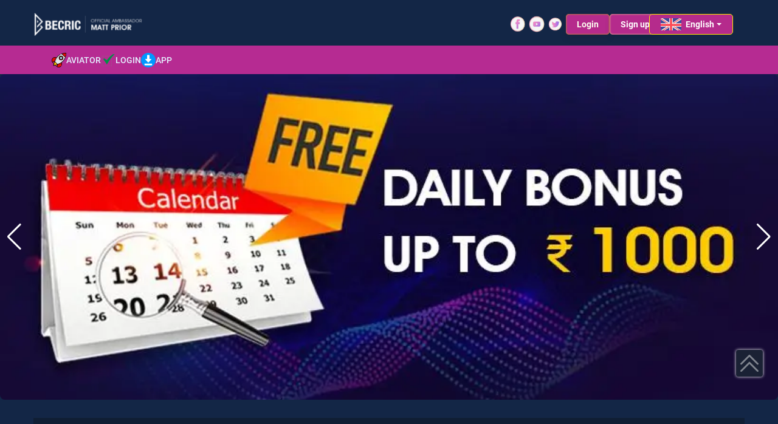

--- FILE ---
content_type: text/html; charset=UTF-8
request_url: https://font-text.com/
body_size: 10944
content:
<!doctype html>
<html lang="en-IN">
<head>
        <base data-test="https://font-text.com" href="https://font-text.com/">
    <meta charset="UTF-8" />
    <meta http-equiv="Content-Type" content="text/html; charset=UTF-8">
    <meta name="viewport" content="width=device-width, initial-scale=1">
    <meta http-equiv="X-UA-Compatible" content="IE=edge">
    
    
    
    
    <title>Becric India – Casino Games, Sports Betting & Mobile App</title>
    
    <meta name="description" content="🎰 Becric Casino India offers slots, live casino & sports betting with top odds. 📱 Easy payments, secure Becric India app, and fast withdrawals. Join today!">
    
    
    
        
            <link rel="canonical" href="https://font-text.com/ " />
        
        
   
    <!--favicon -->
	<link rel="icon" href="/template/images/favicon/favicon.ico" type="image/x-icon">
    <link rel="apple-touch-icon" sizes="57x57" href="/template/images/favicon/apple-icon-57x57.png">
	<link rel="apple-touch-icon" sizes="60x60" href="/template/images/favicon/apple-icon-60x60.png">
	<link rel="apple-touch-icon" sizes="72x72" href="/template/images/favicon/apple-icon-72x72.png">
	<link rel="apple-touch-icon" sizes="76x76" href="/template/images/favicon/apple-icon-76x76.png">
	<link rel="apple-touch-icon" sizes="114x114" href="/template/images/favicon/apple-icon-114x114.png">
	<link rel="apple-touch-icon" sizes="120x120" href="/template/images/favicon/apple-icon-120x120.png">
	<link rel="apple-touch-icon" sizes="144x144" href="/template/images/favicon/apple-icon-144x144.png">
	<link rel="apple-touch-icon" sizes="152x152" href="/template/images/favicon/apple-icon-152x152.png">
	<link rel="apple-touch-icon" sizes="180x180" href="/template/images/favicon/apple-icon-180x180.png">
	<link rel="icon" type="image/png" sizes="192x192" href="/template/images/favicon/android-icon-192x192.png">
	<link rel="icon" type="image/png" sizes="32x32" href="/template/images/favicon/favicon-32x32.png">
	<link rel="icon" type="image/png" sizes="96x96" href="/template/images/favicon/favicon-96x96.png">
	<link rel="icon" type="image/png" sizes="16x16" href="/template/images/favicon/favicon-16x16.png">
	<link rel="manifest" href="/manifest.json" crossOrigin="use-credentials">
	<meta name="msapplication-TileColor" content="#ffffff">
	<meta name="msapplication-TileImage" content="/template/images/favicon/ms-icon-144x144.png">
    
    <meta property="og:type" content="website">
    <meta property="og:locale" content="en" />
    <meta property="og:site_name" content="Becric India">
    <meta property="og:image" content="https://font-text.com/uploads/logo-becric.webp">
    <meta property="og:image:width" content="68">
    <meta property="og:image:height" content="31" >
    
    <meta property="og:image:secure_url" content="https://font-text.com/uploads/logo-becric.webp">  
    <meta property="og:title" content="Becric India – Casino Games, Sports Betting & Mobile App">
    <meta property="og:description" content="🎰 Becric Casino India offers slots, live casino & sports betting with top odds. 📱 Easy payments, secure Becric India app, and fast withdrawals. Join today!">
    <meta property="og:url" content="https://font-text.com">
    <meta name="twitter:card" content="summary_large_image">
    <meta name="twitter:image" content="https://font-text.com/uploads/logo-becric.webp">
    <meta name="twitter:label1" content= "BeCric Casino" />
    <meta name="twitter:title" content="Becric India – Casino Games, Sports Betting & Mobile App">
    <meta name="twitter:description" content="🎰 Becric Casino India offers slots, live casino & sports betting with top odds. 📱 Easy payments, secure Becric India app, and fast withdrawals. Join today!">
    <meta name="twitter:url" content="https://font-text.com/">
    <meta name="twitter:data1" content= "Becric India – Casino Games, Sports Betting & Mobile App" />    
    
    <link rel="preload" href="/assets/components/modxminify/cache/styles-1-1758264932.min.css" as="style">
        
    <link rel="stylesheet" href="/assets/components/modxminify/cache/styles-1-1758264932.min.css">
        
       
    
    <style>

    body {
        background-color: #132646!important;
    }




   .button__primary {
         background: #000000!important;
    }


   .button__black {
         background: #b52b8c!important;
    }


   .button__black {
         background: #000000!important;
    }


    .content-text {
         background-color: #101e34!important;
         padding: 20px!important;
    }


    .selected-block,.toc_container, .content-text ol li:before {
         background-color: #75288d!important;
    }
    



    .casino-menu__item {
         background-color: #5e6a83!important;
         border-color: #5e6a83!important;
    }
    .accord-block {
        border-color: #5e6a83!important;
    }
    



    .content-text,.content-text p,.content-text h1, .button__primary, .content-text h2, .content-text h3, .content-text h4, .content-text h5, .content-text .h1, .content-text .h2, .content-text .h3, .content-text .h4, .content-text .h5 {
         color: #fefff1!important;
    }
    


    .content-text table th {
         background-color: #0e223b!important;
    }


    .content-text table td {
         background-color: #080710!important;
    }



    .accord-block .accord-block-header {
         background-color: #b62b92!important;
    }



    .accord-block .accord-block-header h3 {
         color: #ffffff!important;
    }


    .footer {
         background-color: #000000!important;
    }



    .footer, .footer__address strong, .footer .h4, .footer__link-title {
         color: #fff5fd!important;
    }


    .content-text ul:not([class^="marker-"]) li:before {
         background-color: #41a0d3!important;
    }




    .header__wrapper, .header__menu__item--has-submenu .submenu {
         background-color: #b62b92!important;
    }


   .header__menu__item, .header__menu__item--has-submenu>a, .header__menu__item--has-submenu .submenu a {
         color: #e4f0ff!important;
    }


   .button__primary, .button__black, .button--min {
         background: #b52b8c!important;
    }


</style>
    <script type="application/ld+json">

{
    "@context": "http://schema.org",
    "@type": "Organization",
    "@id": "https://font-text.com/#organization",
    "name": "BeCric Casino",
    "url": "https://font-text.com/",
    "logo": {
        "@type": "ImageObject",
        "url": "https://font-text.com/uploads/logo-becric.webp"
    },
    "description": "🎰 Becric Casino India offers slots, live casino & sports betting with top odds. 📱 Easy payments, secure Becric India app, and fast withdrawals. Join today!"
    
}

    
</script>
    
<script type="application/ld+json">
{
	"@context": "https://schema.org",
	"@type": "Product",
	"name": "BeCric Casino",
	"image": "https://font-text.com/uploads/logo-becric.webp",
	"description": "🎰 Becric Casino India offers slots, live casino & sports betting with top odds. 📱 Easy payments, secure Becric India app, and fast withdrawals. Join today!",
	"brand": {
		"@type": "Brand",
		"name": "BeCric Casino"
	},
	"aggregateRating": {
		"@type": "AggregateRating",
		"ratingValue": "5",
		"bestRating": "5",
		"worstRating": "1",
		"ratingCount": "956"
	}
}
</script>
    <script type="application/ld+json">
{
     "@context": "https://schema.org",
      "@type": "WebSite",
      "@id": "https://font-text.com/",
      "url": "https://font-text.com/",
      "name": "Becric India - en",
      "alternateName": "BeCric Casino ",
      "inLanguage": "en"
},
</script>
    <script type="application/ld+json">
{
  "@context": "https://schema.org",
  "@type": "BreadcrumbList",
  "itemListElement": [{
        "@type": "ListItem",
        "position": 1,
        "name": "BeCric Casino",
        "item": "https://font-text.com/"
    }]
}
</script>
    
    

</head>
<body>
    
        
        
            <header class="header">
    <div class="container header__top">
        <button class="header__mobile__item menuOpener header__menu-button mob-nav-btn" id="openMenu" aria-label="menu">
            <span></span>
            <span></span>
            <span></span>
        </button>
        <a href="https://font-text.com" class="header__logo">
        <img src="uploads/logo-becric.webp" class="logo" alt="logo">
        </a>
        <div class="header__mobile-ico">
            <img src="uploads/logo-becric.webp" alt="livechat" data-go="1">
        </div>
        <div class="header__top-item">
            <div class="header__social">
                <img src="uploads/facebook.png" alt="facebook" data-go="1">
                <img src="uploads/youtube.png" alt="youtube" data-go="1">
                <img src="uploads/twitter.png" alt="x" data-go="1">
            </div>
            <div class="header__buttons">
                 <button data-go="1" class="button button__primary button--min " aria-label="Login">
                     Login
                 </button>
                 <button data-go="1" class="button button__black button--min " aria-label="Sign up">
                     Sign up
                 </button>
            </div>
            <div class="geo">
                <button class="button button--min button__geo" aria-label="lang">
                    <div class="geo__flag">
                        <img src="/template/images/flag/en-flag.jpg" alt="en flag">
                    </div>
                    English
                </button>

            </div>
            
        </div>
        
    </div>
    <div class="container--fullwidth container--menu">
        <div class="header__wrapper">
        
        
            <div class="header__holder container container--menu">
                
                <nav class="header__menu header__menu--desctop" itemscope="" itemtype="http://schema.org/SiteNavigationElement">
                    
                    <a itemprop="url" href="/aviator/"  class="header__menu__item first" >
    <img src="/uploads/r7-icons/rocket.svg" alt="Aviator">Aviator 
    <meta itemprop="name" content="Aviator" />
</a><a itemprop="url" href="/login/"  class="header__menu__item" >
    <img src="/uploads/icons-fort/check-mark.svg" alt="Login">Login 
    <meta itemprop="name" content="Login" />
</a><a itemprop="url" href="/app/"  class="header__menu__item last" >
    <img src="/uploads/icons/download.svg" alt="App">App 
    <meta itemprop="name" content="App" />
</a>
        
                </nav>
                
            </div>
            
        </div>
    </div>
</header>
<div class="header__mobile">
    <div class="geo">
        <button class="button button--min button__geo" aria-label="lang">
            <div class="geo__flag">
                <img src="/template/images/flag/en-flag.jpg" alt="en flag">
            </div>
            en
        </button>
        <ul class="geo__list">
            
        </ul>
    </div>       
    <button data-go="1" class="button button__primary button--min " aria-label="Login">
        Login
    </button>
    <button data-go="1" class="button button__black button--min " aria-label="Sign up">
        Sign up
    </button>
</div>
<nav class="header__menu header__menu--mobile" itemscope="" itemtype="http://schema.org/SiteNavigationElement">
    <div class=header__menu__top>
        <div>
            <button data-go="1" class="button button--min header__icon-button" aria-label="button">
                <svg data-v-312e6422="" xmlns="http://www.w3.org/2000/svg" viewBox="0 0 14 14" aria-hidden="true" role="img" class="icon icon-user sm"><path d="M7 6.25a3 3 0 110-6 3 3 0 010 6zm-6.75 6.9c.291-3.58 3.196-5.4 6.738-5.4 3.59 0 6.54 1.72 6.76 5.4.01.147 0 .6-.563.6H.795c-.187 0-.56-.406-.545-.6z"></path></svg>
            </button>
            <button data-go="1" class="button button__primary" aria-label="button">
                Sign up
            </button>
        </div>
        
    </div>
    <a itemprop="url" href="/aviator/"  class="header__menu__item first" >
    <img src="/uploads/r7-icons/rocket.svg" alt="Aviator">Aviator 
    <meta itemprop="name" content="Aviator" />
</a><a itemprop="url" href="/login/"  class="header__menu__item" >
    <img src="/uploads/icons-fort/check-mark.svg" alt="Login">Login 
    <meta itemprop="name" content="Login" />
</a><a itemprop="url" href="/app/"  class="header__menu__item last" >
    <img src="/uploads/icons/download.svg" alt="App">App 
    <meta itemprop="name" content="App" />
</a>

</nav>
            <div class="slider__holder">
    <div class="swiper-container slider swiper">
        <div class="swiper-wrapper">
            <div class="swiper-slide " data-go="1">
    
    <div class="slider__wrapper lozad is-desctop"  data-background-image="uploads/becric_banners/daily bonus.webp" fetchpriority="high">
        
    </div>
    <div class="slider__wrapper lozad is-mobile"  data-background-image="uploads/becric_banners/daily bonus.webp" fetchpriority="high">
        
    </div> 
</div>
<div class="swiper-slide " data-go="1">
    
    <div class="slider__wrapper lozad is-desctop"  data-background-image="uploads/becric_banners/casino_bonus.webp" fetchpriority="high">
        
    </div>
    <div class="slider__wrapper lozad is-mobile"  data-background-image="uploads/becric_banners/casino_bonus.webp" fetchpriority="high">
        
    </div> 
</div>
<div class="swiper-slide " data-go="1">
    
    <div class="slider__wrapper lozad is-desctop"  data-background-image="uploads/becric_banners/live bonus.webp" fetchpriority="high">
        
    </div>
    <div class="slider__wrapper lozad is-mobile"  data-background-image="uploads/becric_banners/live bonus.webp" fetchpriority="high">
        
    </div> 
</div>

        </div>
        <div class="swiper-pagination"></div>
        <div class="swiper-button-next"></div>
        <div class="swiper-button-prev"></div>
    </div>
    
</div>



            <div class=container>
                
                <div class="content-text ">
                    <h1>Becric Casino: Top Gambling Site in India</h1>
                    
                    <div class="casino-menu">
    <div class="casino-menu__item" data-go="1">
    <div class="casino-menu__image">
        <img src="uploads/becric_banners/sports.webp" alt="icon">
    </div>
    <div class="casino-menu__text">
        Cricket Exchange
        <span>Experience the thrill of competitive cricket betting with Khelostar. We provide an extensive array of betting options tailored for cricket enthusiasts.</span>
    </div>
    
</div><div class="casino-menu__item" data-go="1">
    <div class="casino-menu__image">
        <img src="uploads/becric_banners/live casino.webp" alt="icon">
    </div>
    <div class="casino-menu__text">
        Live Casino
        <span>Explore a vast selection of over 100,000 exciting casino games, all hosted by engaging live dealers. Sign up today to enjoy the excitement of live casino action.</span>
    </div>
    
</div><div class="casino-menu__item" data-go="1">
    <div class="casino-menu__image">
        <img src="uploads/becric_banners/slots.webp" alt="icon">
    </div>
    <div class="casino-menu__text">
        Slots
        <span>Uncover the excitement of our wide variety of slot games, each offering daily and weekly jackpots. Register now to access our thrilling slot games and have a chance to win fantastic prizes.</span>
    </div>
    
</div>
</div>
                    <div class="toc_container">
        <div class="toc_title "><img src="/template/images/fav.webp " alt="Table of contents">Table of contents</div>
        <div class="toc_list_wrap">
        <ul class="toc_list"><li> <span data-anchor="#i-0">What makes Becric Online Casino stand out?</span></li><li> <span data-anchor="#i-1">How to Complete the Becric Sign Up Process?</span></li><li> <span data-anchor="#i-2">How to Complete Becric Login?</span></li><li> <span data-anchor="#i-3">What Promo Codes Does Becric Offer for Indian Players?</span></li><li> <span data-anchor="#i-4">What Sports Can You Bet on at Becric?</span></li><li> <span data-anchor="#i-5">What Games Can You Play at Becric Casino?</span></li><li> <span data-anchor="#i-6">How Can You Play Becric on Mobile?</span></li><li> <span data-anchor="#i-7">What Payment Options Does Becric Offer in India?</span></li><li> <span data-anchor="#i-8">FAQ</span></li></ul></div></div>
                    <p><strong><img style="display: block; margin-left: auto; margin-right: auto;" title="BeCric casino in India" src="uploads/font-text.com/main/becric-casino-in-India.webp" alt="BeCric casino in India" width="920" height="647" /></strong></p>
<p><strong>Becric casino</strong> is an international gambling platform that offers a vast game catalog, a diverse range of sports events, and generous bonuses.</p>
<p>Key advantages of Becric for players:</p>
<ul>
<li>Hundreds of gaming products from top providers.</li>
<li>More than 35 sports for betting, including leading world and Indian leagues.</li>
<li>Regular promotions for new and active users.</li>
<li>Transparent betting conditions and fast payouts of winnings.</li>
<li>Android <a href="/app/">application</a> and mobile version for iOS.</li>
<li>Regular tournaments with large prize pools.</li>
<li>User-friendly interface and intuitive navigation.</li>
</ul>
<p>With Becric, players from India can count on fair conditions, competitive odds, and access to world-class casino games.</p>
<p><div class="reflink-holder">
    <buton class="button button--big button__primary" data-go="1" aria-label="button">
        Play BeCric Casino in India!
    </button>
</div></p>
<h2>What makes Becric Online Casino stand out?</h2>
<p><strong>Becric casino </strong>offers Indian players a convenient and secure platform, featuring a user-friendly interface and seamless payment solutions.</p>
<table class="mce-item-table">
<tbody>
<tr>
<td>
<p>License</p>
</td>
<td>
<p>Curacao (No. 365/JAZ)</p>
</td>
</tr>
<tr>
<td>
<p>Year of foundation</p>
</td>
<td>
<p>2019</p>
</td>
</tr>
<tr>
<td>
<p>Currency</p>
</td>
<td>
<p>INR, USD, EUR</p>
</td>
</tr>
<tr>
<td>
<p>Languages</p>
</td>
<td>
<p>English, Hindi, and others</p>
</td>
</tr>
<tr>
<td>
<p>Bonuses</p>
</td>
<td>
<p>100 ₹ Free Bonus Right After Registration, 120% Welcome Bonus, Weekly 10% Sports Cashback, and more.</p>
</td>
</tr>
<tr>
<td>
<p>Payment methods</p>
</td>
<td>
<p>NetBanking, BHIM, Paytm, GPay, PhonePe, Amazon Pay</p>
</td>
</tr>
<tr>
<td>
<p>Minimum deposit</p>
</td>
<td>
<p>from 500 ₹</p>
</td>
</tr>
<tr>
<td>
<p>Minimum withdrawal</p>
</td>
<td>
<p>from 1000 ₹</p>
</td>
</tr>
<tr>
<td>
<p>Application</p>
</td>
<td>
<p>Android (apk), iOS (mobile version)</p>
</td>
</tr>
<tr>
<td>
<p>Services</p>
</td>
<td>
<p>Casino, slots, live games, sports betting, instant games</p>
</td>
</tr>
<tr>
<td>
<p>Withdrawal time</p>
</td>
<td>
<p>Up to 24 hours</p>
</td>
</tr>
<tr>
<td>
<p>Support</p>
</td>
<td>
<p>24/7, chat, and email</p>
</td>
</tr>
<tr>
<td>
<p>Safety</p>
</td>
<td>
<p>SSL encryption, and personal data protection</p>
</td>
</tr>
</tbody>
</table>
<p>To take advantage of all the platform's benefits, users must visit the <strong>Becric official website</strong>. The platform administration regularly updates the game catalog and expands its functionality.</p>
<h2>How to Complete the Becric Sign Up Process?</h2>
<p><div class="content-row"><br /><div class="content-column"></p>
<p>Beginners can register at Becric casino in just a couple of minutes using a mobile phone number. To do this, you need to follow these steps:</p>
<ol>
<li>Visit the official Becric casino website and click the «Registration» button.</li>
<li>Enter a valid mobile phone number.</li>
<li>Receive a one-time code (OTP) and confirm it.</li>
<li>Create a strong password to log in.</li>
<li>Enter your personal data.</li>
<li>Accept the terms of use and complete <strong>Becric registration</strong>.</li>
</ol>
<p>After that, you can log in to your account.</p>
<p><strong>Becric sign up</strong> opens access to all games, bonuses, and sports betting on the platform.</p>
<p>For a quick and hassle-free withdrawal of funds, gamblers need to go through the KYC procedure.</p>
<p></div><br /><div class="content-column"><br /><img title="BeCric registration process" src="uploads/font-text.com/main/becric-Registration.webp" alt="BeCric registration process" width="418" height="585" /><br /></div><br /></div></p>
<h2>How to Complete Becric Login?</h2>
<p><div class="content-row"><br /><div class="content-column"></p>
<p>The <strong><a href="/login/">Becric login</a></strong> procedure includes the following steps:</p>
<ol>
<li>Go to the Becric website or open the app on your smartphone.</li>
<li>Click the «Login» button.</li>
<li>Enter your login (phone number or email).</li>
<li>Enter your password.</li>
<li>Confirm actions.</li>
</ol>
<p>If you have lost access to your account, do not worry. You can recover your password using a special option. This procedure includes several steps:</p>
<ol>
<li>On the login page, click the «Forgot your password?» link.</li>
<li>Enter the email or phone number linked to your account.</li>
<li>Receive a OTC code.</li>
<li>Create a new password and log in with the updated data.</li>
</ol>
<p>For those who prefer to play from a smartphone, there is a convenient <strong>Becric app login </strong>function, providing secure and quick access to your account at any time.</p>
<p></div><br /><div class="content-column"><br /><img title="BeCric login process" src="uploads/font-text.com/main/becric-login.webp" alt="BeCric login process" width="404" height="566" /><br /></div><br /></div></p>
<p><div class="reflink-holder">
    <buton class="button button--big button__primary" data-go="1" aria-label="button">
        Register BeCric!
    </button>
</div></p>
<h2>What Promo Codes Does Becric Offer for Indian Players?</h2>
<p><img style="display: block; margin-left: auto; margin-right: auto;" title="BeCric bonuses and promotions" src="uploads/font-text.com/main/Bonuses-and-Promotions-at-Becric.webp" alt="BeCric bonuses and promotions" width="919" height="646" /></p>
<p>In addition to category bonuses, Becric offers general bonuses for all players, which can be used regardless of the selected category. Among them:</p>
<ul>
<li>Free Bonus Right After Registration. You can earn 100 rupees by filling out your game profile.</li>
<li>Refer Bonus for Each Friend. For each new friend who makes their first deposit, you get 200 rupees. For subsequent deposits from a friend, you get additional bonuses (wager x5).</li>
<li>Daily Bonus Up to 1000 rupees. The bonus size depends on the VIP level and the deposit amount. Players can receive a bonus daily (wager x5).</li>
</ul>
<p>Using the <strong>Becric app promo code</strong>, players can activate exclusive offers on their smartphone and increase their chances of winning. Below are detailed descriptions of category bonuses with the conditions for receiving them.</p>
<p><div class="info-block info-block--v3">
    <div class="info-block__item">
    <div class="info-block__img">
        <img src="/uploads/new-icons/open-box.svg" alt="icon">
    </div>
    <div class="info-block__content">
        <div class="info-block__title">
            <h3>Casino Bonus</h3>
        </div>
        <div class="info-block__text">
            <p>Classic casino lovers can get a 120% welcome bonus when replenishing a deposit of 500 rupees. It allows you to start the game with additional funds. The maximum bonus amount can reach 5,000 rupees (wager x25).</p>
<p>To activate the promotion, log in to your Becric account, open the «Deposit» section, and select «Casino Welcome Bonus».</p>
        </div>
    </div>
    <div class="info-block__button">
        <button class="button button__red" data-go="1">Claim your Bonus!</button>
    </div>
</div><div class="info-block__item">
    <div class="info-block__img">
        <img src="/uploads/new-icons/open-box.svg" alt="icon">
    </div>
    <div class="info-block__content">
        <div class="info-block__title">
            <h3>Live Casino</h3>
        </div>
        <div class="info-block__text">
            <p>The live casino section offers a 100% welcome bonus. To receive it, you need to deposit 500 rupees. After that, you will receive up to 5,000 rupees as a starting bonus (wager x25) to your balance.</p>
<p>Authorized Becric users can activate this offer through their personal account when replenishing their account.</p>
        </div>
    </div>
    <div class="info-block__button">
        <button class="button button__red" data-go="1">Claim your Bonus!</button>
    </div>
</div><div class="info-block__item">
    <div class="info-block__img">
        <img src="/uploads/new-icons/open-box.svg" alt="icon">
    </div>
    <div class="info-block__content">
        <div class="info-block__title">
            <h3>Sports Bonus</h3>
        </div>
        <div class="info-block__text">
            <p>There are several offers available in the sports section of Becric:</p>
<ul>
<li>100% Sports Welcome Bonus: deposit from 500 rupees, bonus up to 5,000 rupees, 100% bet, rollover x10.</li>
<li>Daily Sports Reload Bonus: from ₹ 50 to ₹ 4,000, depending on the replenishment amount, with a 5x rollover.</li>
<li>Weekly 10% Sports Cashback (BTI Sports): up to 10% of your weekly net loss, up to Rs 50,000.</li>
</ul>
<p>Thus, the Becric Casino bonus program caters to all categories of players. Fans of dynamic games should pay attention to <a href="/aviator/">Becric Aviator</a>. This is a popular crash game that has become a hit among Indian gamblers.</p>
        </div>
    </div>
    <div class="info-block__button">
        <button class="button button__red" data-go="1">Claim your Bonus!</button>
    </div>
</div>
</div></p>
<p><div class="reflink-holder">
    <buton class="button button--big button__primary" data-go="1" aria-label="button">
        Play with Bonuses!
    </button>
</div></p>
<h2>What Sports Can You Bet on at Becric?</h2>
<p><img style="display: block; margin-left: auto; margin-right: auto;" title="BeCric sports betting" src="uploads/font-text.com/main/becric-Sports-Betting-Overview.webp" alt="BeCric sports betting" width="914" height="643" /></p>
<p>Becric offers over 35 sports for betting. Among them are both popular international disciplines and local tournaments. Bettors appreciate the platform for a wide selection of markets, live betting, and competitive odds.</p>
<p>Thanks to the intuitive interface and convenient navigation, users can easily find the desired competition, become familiar with the odds, and quickly place a bet.</p>
<h3><strong>Which Sports Are Most Popular for Betting?</strong></h3>
<p>Becric offers a wide range of sports disciplines for betting. Below are the most popular among them:</p>
<ul>
<li>Cricket – IPL, international tournaments, T20, and One Day championships.</li>
<li>Football – English Premier League, La Liga, UEFA Champions League, and local tournaments.</li>
<li>Tennis – Wimbledon, US Open, ATP, and WTA.</li>
<li>Basketball – NBA, Euroleague, international championships.</li>
<li>Esports – Dota 2, CS:GO, League of Legends, and other popular disciplines.</li>
</ul>
<p>With the <strong>Becric app</strong>, users get access to all types of bets anytime and anywhere. Before placing bets, many players study the odds and popular events. Based on the experience of other players, you can create your own objective <strong>Becric review</strong>.</p>
<h2>What Games Can You Play at Becric Casino?</h2>
<p>Becric offers gamblers thousands of games. Users can enjoy colorful graphics, generous bonuses, and an exciting plot in a convenient format. All <strong>Becric games </strong>feature high RTPs and straightforward gameplay. Below, we will examine the key areas in more detail.</p>
<p><img style="display: block; margin-left: auto; margin-right: auto;" title="BeCric casino games" src="uploads/font-text.com/main/BeCric-casino-games.webp" alt="BeCric casino games" width="923" height="649" /></p>
<h3><strong>What Makes Becric Slot Machines So Exciting?</strong></h3>
<p>Here are the key features that make playing slots at Becric casino especially exciting:</p>
<ul>
<li>A wide selection of formats (classic «one-armed bandits» and modern video slots with unusual gameplay).</li>
<li>Popular providers (NetEnt, Microgaming, Pragmatic Play, Play'n GO, and others).</li>
<li>Progressive jackpots (massive amounts accumulating with each bet).</li>
<li>Special bonus features (FS, multipliers, bonus rounds with animation and interactive elements).</li>
</ul>
<p>Playing slots at Becric Casino is an excellent option for players who want to experiment with various formats and bet sizes.</p>
<h3><strong>What Are the Most Popular Quick Games at Becric?</strong></h3>
<p>Quick Games are a unique genre of casino games that feature rounds lasting just a few seconds. Here are the most popular among them:</p>
<ul>
<li><strong>Becric Aviator.</strong> A dynamic game with a flying plane, in which the coefficient increases with each second. The player must withdraw the winnings before the plane takes off or crashes.</li>
<li>Lucky Jet. A modern counterpart to Aviator, offering vibrant animation and extensive bonus opportunities.</li>
<li>Plinko. In this game, the player releases the ball, which falls through a pyramid of pegs and lands in one of the cells at the bottom of the playing field.</li>
<li>Chicken Road. The player sees a grid of closed cells and chooses where the «chicken will go». Some cells hide rewards, others - traps.</li>
</ul>
<p>Quick Games rounds at<strong> Becric casino</strong> take just a few seconds, but each choice can result in either an instant win or a lost bet.</p>
<h3><strong>What Makes Becric Live Casino So Thrilling?</strong></h3>
<p>Live games are an online casino format where players interact with real dealers. They can place bets, chat with other gamblers, and feel the excitement without leaving their home.</p>
<p>Here are the main Live games available at Casino Becric:</p>
<ul>
<li>Roulette (European, French, and American versions). Players can bet on numbers, sectors, or colors while watching the wheel spin live.</li>
<li>Blackjack. A classic card game where you need to get 21 points or beat the dealer to win. Becric offers standard tables and VIP versions for high rollers.</li>
<li>Baccarat. A game with simple rules where you can bet on the player, banker, or a tie. Becric offers both fast-paced and classic versions of Speed Baccarat.</li>
<li>TV shows. These are quiz shows (Dream Catcher, Crazy Time, Monopoly Live), where the element of luck is combined with a bright presentation and bonus rounds.</li>
</ul>
<p>Live Casino Becric is the ideal choice for those who value live interaction, realism, and dynamic betting.</p>
<p><div class="reflink-holder">
    <buton class="button button--big button__primary" data-go="1" aria-label="button">
        Play BeCric Games and Win!
    </button>
</div></p>
<h2>How Can You Play Becric on Mobile?</h2>
<p>To be in the game anytime, anywhere, Becric offers a mobile app for Android and an adapted browser version for iOS. Thanks to this, users can play slots and live games from a smartphone at any time.</p>
<p><div class="content-row"><br /><div class="content-column"></p>
<h3><strong>How to Download and Install the Becric App on Android?</strong></h3>
<p>Android device owners can install the app via the official Becric website.</p>
<p>Here’s a step-by-step guide:</p>
<ol>
<li>Go to the operators website.</li>
<li>In your device settings, allow installation of files from unknown sources.</li>
<li>Go to the «Download APK» section.</li>
<li>Click the <strong>download Becric apk</strong> button. Once the download is complete, double-click on the file to launch it.</li>
<li>Log in to your account and start playing.</li>
</ol>
<p>If you want to access all the platform's features without restrictions, you should definitely <strong>download the Becric app</strong> on your Android device.</p>
<h3><strong>How to Download and Install the Becric App on iOS?</strong></h3>
<p>iPhone and iPad users can easily access Becric due to its iOS optimization. Installation takes just a few steps.</p>
<p>Instructions for iOS:</p>
<ol>
<li>Go to the Becric website via the Safari browser.</li>
<li>Select the «Add to Home Screen» option.</li>
<li>Create a shortcut to the app.</li>
<li>Get instant access to all the features right from your iPhone screen.</li>
</ol>
<p>The web version is fully functional, without the need to download files.</p>
<p></div><br /><div class="content-column"><br /><img title="BeCric mobile app" src="uploads/font-text.com/main/Download-the-Official-Becric-App.webp" alt="BeCric mobile app" width="434" height="608" /><br /></div><br /></div></p>
<h2>What Payment Options Does Becric Offer in India?</h2>
<p>The platform supports all primary services available in India, including NetBanking, Paytm, GPay, PhonePe, Amazon Pay, and BHIM UPI. All transactions are fast and secure. Funds are credited or withdrawn without delay. Thanks to this, users can conveniently manage their balance and focus on the game.</p>
<p><img style="display: block; margin-left: auto; margin-right: auto;" title="BeCric payment methods" src="uploads/font-text.com/main/Becric-Payments-Methods.webp" alt="BeCric payment methods" width="919" height="646" /></p>
<h3><strong>How Can I Deposit Money on Becric?</strong></h3>
<p dir="ltr"><span>All methods offer instant crediting, making the process convenient and transparent.</span></p>
<div dir="ltr" align="left">
<table><colgroup><col /><col /><col /></colgroup>
<tbody>
<tr>
<td>
<p dir="ltr"><span>Payment method</span></p>
</td>
<td>
<p dir="ltr"><span>Minimum deposit</span></p>
</td>
<td>
<p dir="ltr"><span>Processing time</span></p>
</td>
</tr>
<tr>
<td>
<p dir="ltr"><span>NetBanking</span></p>
</td>
<td rowspan="6" align="center" valign="middle">
<p style="text-align: center;" dir="ltr"><span> </span></p>
<p style="text-align: center;" dir="ltr"><span> </span></p>
<p style="text-align: center;" dir="ltr"><span> </span></p>
<p style="text-align: center;" dir="ltr"><span>500 ₹</span></p>
</td>
<td rowspan="6" align="center" valign="middle">
<p style="text-align: center;" dir="ltr"><span> </span></p>
<p style="text-align: center;" dir="ltr"><span> </span></p>
<p style="text-align: center;" dir="ltr"><span> </span></p>
<p style="text-align: center;" dir="ltr"><span>Instantly</span></p>
</td>
</tr>
<tr>
<td>
<p dir="ltr"><span>Paytm</span></p>
</td>
</tr>
<tr>
<td>
<p dir="ltr"><span>GPay</span></p>
</td>
</tr>
<tr>
<td>
<p dir="ltr"><span>PhonePe</span></p>
</td>
</tr>
<tr>
<td>
<p dir="ltr"><span>Amazon Pay</span></p>
</td>
</tr>
<tr>
<td>
<p dir="ltr"><span>BHIM UPI</span></p>
</td>
</tr>
</tbody>
</table>
</div>
<p dir="ltr"><span>To make a deposit, you need to follow a few simple steps:</span></p>
<ol>
<li>Go to the «Cashier» section on the Becric casino website</li>
<li>Select a convenient payment method.</li>
<li>Indicate the deposit amount.</li>
<li>Confirm the transaction through the selected service.</li>
<li>Wait for the funds to be credited to the balance.</li>
</ol>
<p>The replenishment process is as simple as possible and is adapted to the needs of players from India.</p>
<h3><strong>How Can I Withdraw Winnings from Becric?</strong></h3>
<p dir="ltr"><span>Becric ensures that players can quickly and conveniently receive their winnings. All transactions are processed through the </span><span>Becric official website</span><span>, which guarantees reliability and transparency.</span></p>
<div dir="ltr" align="left">
<table><colgroup><col /><col /><col /></colgroup>
<tbody>
<tr>
<td>
<p dir="ltr"><span>Payment method</span></p>
</td>
<td>
<p dir="ltr"><span>Minimum withdrawal</span></p>
</td>
<td>
<p dir="ltr"><span>Processing time</span></p>
</td>
</tr>
<tr>
<td>
<p dir="ltr"><span>NetBanking</span></p>
</td>
<td rowspan="6" align="center" valign="middle">
<p dir="ltr"><span> </span></p>
<p dir="ltr"><span> </span></p>
<p dir="ltr"><span> </span></p>
<p dir="ltr">1000 ₹</p>
</td>
<td>
<p dir="ltr"><span>24-48 hours</span></p>
</td>
</tr>
<tr>
<td>
<p dir="ltr"><span>Paytm</span></p>
</td>
<td>
<p dir="ltr"><span>24 hours</span></p>
</td>
</tr>
<tr>
<td>
<p dir="ltr"><span>GPay</span></p>
</td>
<td>
<p dir="ltr"><span>24 hours</span></p>
</td>
</tr>
<tr>
<td>
<p dir="ltr"><span>PhonePe</span></p>
</td>
<td>
<p dir="ltr"><span>24 hours</span></p>
</td>
</tr>
<tr>
<td>
<p dir="ltr"><span>Amazon Pay</span></p>
</td>
<td>
<p dir="ltr"><span>24-48 hours</span></p>
</td>
</tr>
<tr>
<td>
<p dir="ltr"><span>BHIM UPI</span></p>
</td>
<td>
<p dir="ltr"><span>24 hours</span></p>
</td>
</tr>
</tbody>
</table>
</div>
<p dir="ltr"><span>All methods ensure safe and timely receipt of winnings.</span></p>
<p>The withdrawal process is straightforward and requires only a few steps. To do this:</p>
<ol>
<li>Log in to the site.</li>
<li>Go to the «Cashier» and select the «Withdraw» option.</li>
<li>Specify the amount and payment method.</li>
<li>Confirm the request.</li>
<li>Wait for the transaction to be processed.</li>
</ol>
<p>With reliable services and fast processing of <strong>Becric withdrawals</strong>, players can be sure of a comfortable and safe game.</p>
<h2>FAQ</h2>
<p>
<div itemscope itemtype="https://schema.org/FAQPage">
<div class="accord-block open" itemscope itemprop="mainEntity" itemtype="https://schema.org/Question">
    <div class="accord-block-header" ><h3 itemprop="name">❓ What is Becric casino?</h3></div>
    <div class="accord-block-content"  itemscope itemprop="acceptedAnswer" itemtype="https://schema.org/Answer"><div itemprop="text"><p>Is an international platform offering a range of casino games and sports betting options.</p></div></div>
</div><div class="accord-block " itemscope itemprop="mainEntity" itemtype="https://schema.org/Question">
    <div class="accord-block-header" ><h3 itemprop="name">💳 Does Becric support Indian payment methods?</h3></div>
    <div class="accord-block-content"  itemscope itemprop="acceptedAnswer" itemtype="https://schema.org/Answer"><div itemprop="text"><p>Yes, the platform accepts NetBanking, Paytm, GPay, PhonePe, Amazon Pay, and BHIM UPI.</p></div></div>
</div><div class="accord-block " itemscope itemprop="mainEntity" itemtype="https://schema.org/Question">
    <div class="accord-block-header" ><h3 itemprop="name">🎁What bonuses does Becric offer?</h3></div>
    <div class="accord-block-content"  itemscope itemprop="acceptedAnswer" itemtype="https://schema.org/Answer"><div itemprop="text"><p>Players receive welcome bonuses, cash back, promotions, and promo codes.</p></div></div>
</div><div class="accord-block " itemscope itemprop="mainEntity" itemtype="https://schema.org/Question">
    <div class="accord-block-header" ><h3 itemprop="name">📲 Can I play Becric on mobile?</h3></div>
    <div class="accord-block-content"  itemscope itemprop="acceptedAnswer" itemtype="https://schema.org/Answer"><div itemprop="text"><p>Yes, there is an Android app and a mobile version for iOS.</p></div></div>
</div><div class="accord-block " itemscope itemprop="mainEntity" itemtype="https://schema.org/Question">
    <div class="accord-block-header" ><h3 itemprop="name">🔒 Is Becric safe for Indian players?</h3></div>
    <div class="accord-block-content"  itemscope itemprop="acceptedAnswer" itemtype="https://schema.org/Answer"><div itemprop="text"><p>Yes, the Becric official site utilizes SSL encryption, ensuring secure transactions.</p></div></div>
</div>
</div></p>
                </div>
            </div>
            
            
            <footer class="footer">
    
    <div class="footer__links container">
        <div class="footer__link-item">
    <div class="footer__link-image">
        <img src="uploads/new-icons-2/help-984148.svg" width="60" height="60" alt="Customer Support 24/7 - icon">
    </div>
    <div class="footer__link-content">
        <div class="footer__link-title">
            <h5>Customer Support 24/7</h5>
        </div>
        <div class="footer__link-text">
            Have a question? Speak to our agent online.
        </div>
        <div class="footer__link-link">
            <a href="javascript:void(0)" data-go="1">Contact US</a>
        </div>
    </div>    
</div><div class="footer__link-item">
    <div class="footer__link-image">
        <img src="uploads/new-icons-2/audit-9039340.svg" width="60" height="60" alt="New Member Guide - icon">
    </div>
    <div class="footer__link-content">
        <div class="footer__link-title">
            <h5>New Member Guide</h5>
        </div>
        <div class="footer__link-text">
            Check out FAQ and guides
        </div>
        <div class="footer__link-link">
            <a href="javascript:void(0)" data-go="1">Check now</a>
        </div>
    </div>    
</div><div class="footer__link-item">
    <div class="footer__link-image">
        <img src="uploads/new-icons-2/handshake-10070889.svg" width="60" height="60" alt="Affiliate Program - icon">
    </div>
    <div class="footer__link-content">
        <div class="footer__link-title">
            <h5>Affiliate Program</h5>
        </div>
        <div class="footer__link-text">
            You send us Business, we send you Money
        </div>
        <div class="footer__link-link">
            <a href="javascript:void(0)" data-go="1">Find Out more</a>
        </div>
    </div>    
</div>
        
        <div class="footer__link-item">
            <div class="footer__link-app" data-go="1">
                <img src="/template/images/android-en.png" alt="android-en">
            </div>
        </div>
    </div>
  
  <div class="footer__separator"></div>
  
    <div class="footer__developers container">
            <div class="footer-info footer__flex">
                <div class="h4">Info</div>
                <div class="footer__icon-box">
                    <img src="/template/images/safe1.png" data-go="1" alt="icon">
                    <img src="/template/images/safe2.png" data-go="1" alt="18+">
                    <img src="/template/images/safe3.png" data-go="1" alt="icon">
                </div>
            </div>
            <div class="footer-methods footer__flex">
                <div class="h4">Payment Methods</div>
                <div class="footer__icon-box">
                    <img src="/template/images/pay16.png" data-go="1" alt="bank deposit">
                    <img src="/template/images/2-pay22.png" data-go="1" alt="bKash">
                    <img src="/template/images/3-pay33.png" data-go="1" alt="DIDC">
                    <img src="/template/images/4-pay34.png" data-go="1" alt="images">
                    <img src="/template/images/5-pay48.png" data-go="1" alt="crypto">
                    <img src="/template/images/6-pay45.png" data-go="1" alt="images">
                    <img src="/template/images/7-pay59.png" data-go="1" alt="ok">
                    <img src="/template/images/8-pay60.png" data-go="1" alt="SureCash">
                    <img src="/template/images/9-pay61.png" data-go="1" alt="tap">
                </div>    
            </div>
            <div class="footer-websites">
                <div class="h4">Community Websites</div>
                <div class="footer__icon-box">
                    <img src="/template/images/mxw-facebook.png" data-go="1" alt="facebook">
                    <img src="/template/images/mxw-twitter.png" data-go="1" alt="twitter">
                    <img src="/template/images/mxw-youtube.png" data-go="1" alt="youtube">
                </div>
            </div>
    </div>
    
       <div class="footer__separator"></div>
       
    <div class="footer__bottom container">
            <div class="footer__address">
                <p><strong>Contact us, if you have any questions: <a href="mailto:support@font-text.com">support@font-text.com</a></strong></p>
            </div>
    </div>
     
      <div class="footer__separator"></div>
               
    
    <div class="footer__conditions container">
        
        <a href="https://font-text.com" class="footer__logo">
        <img src="uploads/logo-becric.webp" alt="logo">
        </a>
        <div>
            <br>
            <div class="footer__menu">
                
                <a itemprop="url" href="/aviator/"  class="footer__menu__item first" >
    Aviator 
    <meta itemprop="name" content="Aviator" />
</a><a itemprop="url" href="/login/"  class="footer__menu__item" >
    Login 
    <meta itemprop="name" content="Login" />
</a><a itemprop="url" href="/app/"  class="footer__menu__item last" >
    App 
    <meta itemprop="name" content="App" />
</a>
            </div>
            <div>
                © 2025 All Rights Reserved.
                
            </div>
        </div>
    </div>
    
            <div class="footer__separator"></div>
            
            
</footer>

            
            
        
        <script src="/template/js/handler.js"></script>
<script async src="/assets/components/modxminify/cache/scripts-2-1758264932.min.js"></script>


 
    
<script defer src="https://static.cloudflareinsights.com/beacon.min.js/vcd15cbe7772f49c399c6a5babf22c1241717689176015" integrity="sha512-ZpsOmlRQV6y907TI0dKBHq9Md29nnaEIPlkf84rnaERnq6zvWvPUqr2ft8M1aS28oN72PdrCzSjY4U6VaAw1EQ==" data-cf-beacon='{"version":"2024.11.0","token":"db33e3c10d5f42ff8b7d5ffd78dabc10","r":1,"server_timing":{"name":{"cfCacheStatus":true,"cfEdge":true,"cfExtPri":true,"cfL4":true,"cfOrigin":true,"cfSpeedBrain":true},"location_startswith":null}}' crossorigin="anonymous"></script>
</body>
</html>

--- FILE ---
content_type: text/css
request_url: https://font-text.com/assets/components/modxminify/cache/styles-1-1758264932.min.css
body_size: 13957
content:
html,body,div,span,applet,object,iframe,h1,h2,h3,h4,h5,h6,p,blockquote,pre,a,abbr,acronym,address,big,cite,code,del,dfn,em,img,ins,kbd,q,s,samp,small,strike,strong,sub,sup,tt,var,b,u,i,center,dl,dt,dd,ol,ul,li,fieldset,form,label,legend,table,caption,tbody,tfoot,thead,tr,th,td,article,aside,canvas,details,embed,figure,figcaption,footer,header,hgroup,menu,nav,output,ruby,section,summary,time,mark,audio,video{margin:0;padding:0;border:0;font-size:100%;font:inherit;vertical-align:baseline}article,aside,details,figcaption,figure,footer,header,hgroup,menu,nav,section{display:block}body{line-height:1}ol,ul{color:inherit;list-style:none}blockquote,q{quotes:none}blockquote:before,blockquote:after{content:'';content:none}q:before,q:after{content:'';content:none}table{border-collapse:collapse;border-spacing:0}select,input,textarea,button{outline:none;font:inherit}@media (min-width: 769px){@font-face{font-family:'Roboto';src:url('/template/fonts/RobotoRegular.eot');src:url('/template/fonts/RobotoRegular.eot') format('embedded-opentype'), url('/template/fonts/RobotoRegular.woff2') format('woff2'), url('/template/fonts/RobotoRegular.woff') format('woff'), url('/template/fonts/RobotoRegular.ttf') format('truetype'), url('/template/fonts/RobotoRegular.svg#RobotoRegular') format('svg');font-weight:400;font-style:normal;font-display:swap}@font-face{font-family:'Roboto';src:url('/template/fonts/RobotoMedium.eot');src:url('/template/fonts/RobotoMedium.eot') format('embedded-opentype'), url('/template/fonts/RobotoMedium.woff2') format('woff2'), url('/template/fonts/RobotoMedium.woff') format('woff'), url('/template/fonts/RobotoMedium.ttf') format('truetype'), url('/template/fonts/RobotoMedium.svg#RobotoMedium') format('svg');font-weight:500;font-style:normal;font-display:swap}@font-face{font-family:'Roboto';src:url('/template/fonts/RobotoBold.eot');src:url('/template/fonts/RobotoBold.eot') format('embedded-opentype'), url('/template/fonts/RobotoBold.woff2') format('woff2'), url('/template/fonts/RobotoBold.woff') format('woff'), url('/template/fonts/RobotoBold.ttf') format('truetype'), url('/template/fonts/RobotoBold.svg#RobotoBold') format('svg');font-weight:700;font-style:normal;font-display:swap}}.ui-icon-svg{height:40px;width:40px;min-width:40px;color:#80858f}.ui-icon-svg.min{height:24px;width:24px}.ui-icon-svg.current{color:#ff2400}*{box-sizing:border-box;-webkit-tap-highlight-color:rgba(0,0,0,0)}img{max-width:100%;height:auto;vertical-align:top}iframe{max-width:100%}#gtx-trans{display:none}body{font-family:'Roboto',sans-serif;color:#fff;background:#1b1e23;overflow-x:hidden !important;overflow-y:auto !important;margin:0}body
a{color:#ffb90c}body.menu-opened{overflow-y:hidden !important;background:rgba(0,0,0,.8)}body.menu-opened:before{content:"";display:block;position:fixed;top:0;left:0;right:0;bottom:0;background:rgba(0,0,0,.3);z-index:10}[data-go]{cursor:pointer}.reflink-holder{display:flex;justify-content:center;margin:30px
0}.reflink-holder
.button{min-width:160px}.button{cursor:pointer;font-size:20px;display:flex;flex-shrink:0;align-items:center;transition:0.2s ease;border:none;border-radius:5px;background:linear-gradient(45deg, #00a4f9, #024acd);padding:0
18px;min-width:52px;min-height:46px;justify-content:center;align-items:center;text-decoration:none;color:#fff;font-weight:600}.button--min{min-height:34px;border:none;position:relative;font-size:14px}.button--big{min-height:50px;font-size:16px}.button__primary{background:linear-gradient(45deg, #ffb90c, #ffb90c);border:none;color:#191919;box-shadow:0 5px 10px 0 rgba(25, 30, 50, .3), inset 0 0 3px 0 #cabb0b}.button__primary:hover{opacity:0.9}.button__primary .icon-wrap{width:20px;height:20px;display:inline-flex;align-items:center;justify-content:center;border-radius:50%;background-image:linear-gradient(210deg, rgba(255, 255, 255, 0) 25%, rgba(255, 255, 255, .06) 48%, #fff 133%);margin-right:12px;margin-left:-5px}.button__primary .icon-wrap
svg{fill:#fff;width:12px}.button__secondary{background:linear-gradient(45deg, #1f2841, #1f2841);border:none;color:#fff;text-shadow:0 0 3px black}.button__secondary:hover{background:linear-gradient(45deg,#202735,#202735);color:#fff}.button__orange{background:#f9b242;border:1px
solid #f9b242;color:#000}.button__orange:hover{background:transparent;color:#f9b242}.button__green{background:#00cfa6;border:1px
solid #00cfa6;color:#fff}.button__green:hover{background:transparent;color:#00cfa6}.button__white{background:#fff;border:none;color:#000;padding:5px
20px;width:fit-content;min-width:280px}.button__yellow{background:#f9b242;color:#000;font-weight:700}.button__red{background:linear-gradient(90deg, #ff00e5 0%, #ff008a 100%);color:#fff}.button__red:hover{background:linear-gradient(-90deg, #ff00e5 0%, #ff008a 100%)}.button__black{background:#1b1e23;box-shadow:0 5px 10px 0 rgba(6, 8, 15, .1), inset 0 0 3px 0 #ffdd8f}.button__transparent{background:transparent;color:#fff;border-color:#f9b242}.button__transparent:hover{background:rgba(255, 255, 255, .2);box-shadow:0 0 10px #f9b242}.button__geo{background:#121626;color:#fff;border:1px
solid #ffea01}.button__grey{background:transparent;color:#80858f;border:1px
solid #80858f}.button__grey:hover{background:#80858f;color:#fff}@media (max-width: 499px){.button{padding:5px
10px;font-size:12px}}.button-circle{width:28px;height:28px;background:blue;border-radius:50%;display:flex;justify-content:center;align-items:center;position:absolute;left:0}.button-circle--violet{background:linear-gradient(86.37deg, #d062ff 2.96%, #7bb0ff 99.68%), linear-gradient(90deg, #ed6ea0 0%, #ec8c69 100%);box-shadow:0 5px 15px rgba(201, 85, 255, .4)}.button-circle svg, .button-circle
img{width:15px}.button-img{height:43px;position:absolute;bottom:-8px}.button-img--left{left:-6px}.button-img--right{right:0}.container{padding:0
15px;max-width:1200px;margin-left:auto;margin-right:auto;width:100%}.selected-block{border-radius:5px 5px 5px 5px;overflow:hidden;border-color:#121626;box-shadow:0px 2px 18px 0px #0f1013 !important;background:#2e2f31;padding:30px;margin-bottom:50px;line-height:1.8}.content-holder{width:100%;display:flex;gap:30px;justify-content:flex-end}.content{width:calc(100% - 240px)}@media (max-width: 768px){.content{width:100%}}.container-fullwidth{overflow:hidden}.content-row{display:flex;align-items:start;justify-content:space-between;gap:30px;margin-bottom:30px}@media (max-width: 991px){.content-row{flex-wrap:wrap;justify-content:center;gap:0}}.content-column{width:100%}.content-text .content-column
img{border-radius:12px;border:1px
solid #2c9aef}img{max-width:100%;height:auto}h1{color:#fff}@media (max-width: 768px){.is-desctop{display:none}}.is-mobile{display:none}@media (max-width: 768px){.is-mobile{display:block}}.header{padding:20px
0;padding-bottom:0}@media (max-width: 991px){.header{display:flex;flex-wrap:wrap;padding-top:0}}.header__top{display:flex;align-items:center;width:100%;justify-content:space-between;align-items:center}@media (max-width: 991px){.header__top{order:1;justify-content:space-between;margin-top:0;gap:15px;background:#2e2f31;padding:10px
30px}.header__top.sticky{position:fixed;top:0;left:0;z-index:100;margin-top:0}}.header__top-item{display:flex;align-items:center;gap:24px}.header__top-item:last-of-type{justify-content:flex-end}@media (max-width: 768px){.header__top-item:last-of-type{flex-wrap:wrap;justify-content:center;gap:15px}}@media (max-width: 991px){.header__top-item{display:none}}.header__mobile-ico{display:none;width:25px}@media (max-width: 991px){.header__mobile-ico{display:block}}.header__separator{background:#000;height:20px;width:1px;margin:0
15px 0 5px}@media (max-width: 768px){.header__separator{display:none}}.header__wrapper{display:flex;align-items:center;justify-content:space-between;width:100%;height:47px;margin-left:auto;margin-right:auto;gap:15px;background:#ffb90c;padding:0
10px;margin-top:15px}@media (max-width: 991px){.header__wrapper{display:none}.header__wrapper.sticky{position:fixed;top:0;left:0;z-index:100;margin-top:0}}.header__holder{display:flex;align-items:center}.header__search{border:1px
solid #4d4000;background:#262000;color:#998000;width:100%;min-height:41px;padding:3px
5px 3px 12px;border-radius:10px;font-size:14px;text-align:left}.header__menu-button.menuOpener{display:none}@media (max-width: 991px){.header__menu-button.menuOpener{display:block}}.header__menu{display:flex;gap:25px;margin-left:30px}.header__menu.header__menu--mobile{flex-direction:column;position:fixed;bottom:0px;left:-300px;z-index:100;top:45px;margin-top:0;margin-left:0;padding:30px;width:300px;transition:0.3s;background:#2e2f31;overflow-y:scroll}@media (max-width: 991px){.header__menu.header__menu--mobile{bottom:64px;padding:30px
0;padding-top:0}}.header__menu.header__menu--mobile.opened{left:0}.header__menu.header__menu--mobile.opened
#closeMenu{position:fixed;right:30px;top:35px}.header__menu__top{display:flex;align-items:center;justify-content:space-between}.header__menu__top>div{display:flex}@media (max-width: 991px){.header__menu__top
.button{display:none}}.header__menu__item{display:flex;align-items:center;font-weight:500;line-height:18px;color:#000;text-transform:uppercase;position:relative;font-size:14px;text-decoration:none;border:none;gap:10px;position:relative;z-index:100;height:47px}@media (max-width: 991px){.header__menu__item{color:#fff;border-bottom:1px solid rgba(255,255,255,.2);padding-bottom:15px;padding-left:30px;padding-right:30px}}.header__menu__item--current:before{content:"";bottom:-10px;background:rgba(0, 0, 0, .2);position:absolute;top:-10px;left:-10px;right:-10px}@media (max-width: 1279px){.header__menu__item--current:before{display:none}}.header__menu__item:hover:before{content:"";bottom:0;background:rgba(0, 0, 0, .2);position:absolute;top:0;left:-10px;right:-10px}@media (max-width: 1279px){.header__menu__item:hover:before{display:none}}.header__menu__item--has-submenu{padding-right:20px}.header__menu__item--has-submenu:after{content:"";display:block;width:16px;height:14px;background:url('/template/images/icons/down-arrow.svg') no-repeat center;position:absolute;right:0;z-index:1;background-size:cover}@media (max-width: 991px){.header__menu__item--has-submenu{flex-direction:column;align-items:flex-start;height:auto}.header__menu__item--has-submenu:after{display:none}}.header__menu__item--has-submenu
.submenu__toggler{dispaly:none}@media (max-width: 991px){.header__menu__item--has-submenu
.submenu__toggler{display:block;width:16px;height:14px;background:url('/template/images/icons/down-arrow.svg') no-repeat center;position:absolute;right:20px;z-index:1;background-size:cover;filter:invert(1)}}.header__menu__item--has-submenu>a{display:flex;align-items:center;font-weight:500;line-height:18px;color:#000;position:relative;font-size:14px;text-decoration:none;border-radius:8px;border:none;gap:10px;position:relative;z-index:100}@media (max-width: 991px){.header__menu__item--has-submenu>a{color:#fff}}.header__menu__item--has-submenu
.submenu{position:absolute;background:#ffb90c;left:-1px;top:46px;z-index:100;display:none;flex-direction:column;padding:10px
15px;border-radius:0;min-width:200px;gap:10px}@media (max-width: 991px){.header__menu__item--has-submenu
.submenu{position:relative;display:none;top:unset;left:unset;background:transparent;border-left:1px solid #e6a60a}.header__menu__item--has-submenu
.submenu.opened{display:flex}}.header__menu__item--has-submenu .submenu
a{text-decoration:none;color:#333}@media (max-width: 991px){.header__menu__item--has-submenu .submenu
a{color:#fff}}@media (min-width: 992px){.header__menu__item--has-submenu:hover
.submenu{display:flex}}.header__menu__item--has-submenu:hover:before{display:none}.header__menu__item--has-submenu.opened
.submenu{display:flex}.header__menu__item
img{width:24px}.header__menu
svg{width:17px;margin-right:4px;fill:#fff}.header__left{display:flex;gap:15px}.header__buttons{display:flex;align-items:center;gap:5px}.header__center{width:100%}@media (max-width: 1279px){.header__center{display:none}}.header__logo
img{height:40px}@media (max-width: 768px){.header__logo
img{height:24px}}.header__social{display:flex;align-items:center;gap:5px;flex-shrink:0}.header__social
img{width:32px}.header__mobile{display:none}@media (max-width: 991px){.header__mobile{display:flex;justify-content:space-between;padding:8px
15px;position:fixed;bottom:0;right:0;left:0;background:#090f1e;z-index:10;border-top:1px solid #1f2841;align-items:center;gap:15px}.header__mobile--left{display:flex;align-items:center}.header__mobile--left
.header__menu__item.current{border:1px
solid #f9b242}}.header__mobile__item{background:transparent;border:0;color:#fff;display:flex;flex-direction:column;align-items:center;justify-content:center;gap:4px;font-size:12px}.header__mobile__item
img{height:20px}.header__mobile__item--big{background:#f9b242;border-radius:50%;width:64px;height:64px;color:#000;transform:translateY(-15px)}.header__mobile__item--big
img{filter:unset}.header__yellow-button{padding-left:60px;padding-right:40px;background-image:linear-gradient(285.39deg, #ffb800 -4.36%, #fff173 115.87%);color:#090f1e;font-size:14px;font-weight:500}.header__yellow-button
svg{width:9px;position:absolute;right:15px;opacity:0.5}.header__grey-button{padding-left:40px;color:#fff;font-size:12px;background:#1d263d;padding-right:40px;margin-right:10px}.header__grey-button:nth-of-type(2){margin-right:0}.header__icon-button{background:#1d263d;border-radius:8px;padding:0;width:24px;margin-right:10px}.header__icon-button
svg{width:14px;fill:#fff}@media (max-width: 1279px){.header__icon-button{display:none}}.dropdown-menu{position:absolute;display:none;left:0;top:66px;background:#fff;z-index:10;padding-left:0;padding:20px;list-style:none;min-width:135px}.dropdown-menu__item{color:#fff;text-decoration:none;display:flex;border-bottom:1px solid #eee;padding:5px
0}.dropdown-menu li:last-child .dropdown-menu__item{border:none}@media (max-width: 991px){.dropdown-menu{position:relative;display:block;left:unset;top:unset;width:100%;padding-top:0;padding-bottom:0}}.mob-nav-btn{flex:0 0 25px;display:flex;position:relative;width:25px;height:25px;margin-right:7px;text-indent:-9999px;overflow:hidden}.mob-nav-btn.opened span:nth-child(1){top:50%;margin-top:-2px;transform:rotate(45deg)}.mob-nav-btn.opened span:nth-child(2){opacity:0}.mob-nav-btn.opened span:nth-child(3){top:50%;margin-top:-2px;transform:rotate(-45deg);width:100%}.mob-nav-btn
span{display:block;height:2px;border-radius:0px;position:absolute;background:#ffb90c;left:0;transition:all 300ms ease}.mob-nav-btn span:nth-child(1){top:5px;width:100%}.mob-nav-btn span:nth-child(2){top:11px;width:75%}.mob-nav-btn span:nth-child(3){top:17px;width:50%}.footer-menu{display:flex;gap:10px;border-bottom:1px solid #25243e}.footer-menu__item{text-decoration:none;line-height:43px;position:relative;font-size:12px;color:#7e8c8d;border-bottom:2px solid transparent}.footer__vertical-menu .footer-menu__item{border-bottom:none}.footer__vertical-menu .footer-menu__item:hover{border-bottom:none}.footer-menu__item:hover{border-bottom:2px solid #8755f2;color:#8755f2}.footer-menu__item--first{color:#fff;font-weight:600}.footer{padding-top:15px;font-size:12px;color:#7e8c8d;font-weight:500;margin-top:30px;display:flex;justify-content:center;flex-direction:column}@media (max-width: 1279px){.footer{padding-bottom:100px}}.footer
.h4{color:#fff;margin-bottom:10px}.footer__logo{width:230px}.footer__social{display:flex;gap:15px}@media (max-width: 768px){.footer__social{flex-wrap:wrap;justify-content:center}}.footer__menu-wrapper{display:flex;gap:30px}@media (max-width: 768px){.footer__menu-wrapper{flex-wrap:wrap}}.footer__links{display:flex;align-items:center;justify-content:space-between}@media (max-width: 768px){.footer__links{flex-direction:column;align-items:flex-start;gap:15px}}.footer__link-item{display:flex;align-items:flex-start;gap:20px}@media (max-width: 768px){.footer__link-item{width:100%}}.footer__link-content{display:flex;flex-direction:column;gap:10px;margin-top:20px}.footer__link-title{font-size:16px;color:#fff}.footer__link-text{font-size:16px}.footer__link-link
a{text-decoration:none}@media (max-width: 768px){.footer__link-app{width:100%;text-align:center}}.footer__icon-box{display:flex;align-items:center;gap:12px;margin-top:10px;flex-wrap:wrap}.footer__icon-box
img{filter:grayscale(1)}.footer__icon-box img:hover{filter:none}.footer__license
img{height:30px}.footer__address
p{line-height:1.3}@media (max-width: 768px){.footer__address
p{line-height:2}}.footer__bottom{display:flex;align-items:center;justify-content:space-between}@media (max-width: 768px){.footer__bottom{flex-direction:column;align-items:flex-start;gap:19px}}.footer__conditions{display:flex;align-items:center;justify-content:space-between;gap:50px}@media (max-width: 768px){.footer__conditions{flex-direction:column;align-items:flex-start;gap:19px}}.footer__address
strong{color:#fff}.footer__icon{align-items:center;display:flex;height:35px;justify-content:center;text-align:center;width:35px;font-size:15px;border-radius:10px}.footer__icon
img{width:75%}.footer__icon--telegram{background:linear-gradient(240.2deg, #0fb1d6 0%, #08c 61.34%);box-shadow:rgba(76, 162, 246, 0.3) 0px 5px 16px}.footer__icon--insta{background:linear-gradient(214.99deg, #7e2bf4 7.65%, #ed146e 51.93%, #ffc90c 95.29%);box-shadow:rgba(186, 77, 101, 0.3) 0px 5px 16px}.footer__icon--fb{background:linear-gradient(135deg, #82a4e9 0%, #4267b2 100%);box-shadow:rgba(115, 150, 220, 0.3) 0px 5px 16px}.footer__developers{padding:30px;display:flex;flex-wrap:wrap;align-items:center;gap:30px;justify-content:space-between}.footer__developers
img{max-width:125px;max-height:25px;transition:0.3s}.footer__developers img:hover{filter:unset}.footer__separator{width:100%;height:1px;background:linear-gradient(90deg, rgba(30, 35, 46, 0) 0%, rgba(128, 133, 143, .252417) 27.6%, rgba(128, 133, 143, .5) 52.62%, rgba(128, 133, 143, .291283) 74.48%, rgba(13, 16, 22, 0) 100%);position:relative;margin:30px
0}.footer__top{display:flex}.footer__icons{display:flex;align-items:center;justify-content:center;gap:25px;flex-wrap:wrap}.footer__licenses{display:flex;align-items:center;gap:15px}.footer__licenses
img{max-height:26px}@media (max-width: 991px){.footer__licenses{flex-wrap:wrap}}.footer__copirights{font-size:12px;color:#fff;line-height:1.7}@media (max-width: 991px){.footer__top.footer-menu{align-items:center;flex-direction:column}}.footer__menu{display:flex;padding-bottom:15px;padding-top:15px;gap:15px}@media (max-width: 768px){.footer__menu{width:100%;flex-direction:column;align-items:flex-start;gap:19px;margin-bottom:15px}}.footer__menu__item, .footer__menu
a{text-decoration:none}.footer__menu__item:hover, .footer__menu a:hover{text-decoration:underline}.footer__menu__title{color:#fff;font-size:14px}.footer__text{text-align:center;margin-top:30px;color:#c2c4c9;line-height:1.7;display:flex;justify-content:space-between;align-items:center}@media (max-width: 991px){.footer__text{flex-direction:column;gap:15px}}.footer__text--icons{display:flex;gap:15px;align-items:center}.footer__text
img{height:40px}.payments{display:flex;gap:20px;padding:30px
0;display:flex;justify-content:space-between;flex-wrap:wrap}@media (max-width: 991px){.payments{justify-content:center}}.payments__item{display:flex;justify-content:center;flex-wrap:wrap;align-items:self-end}.payments__item
span{width:100%;text-align:center;font-size:10px;color:#3f3934}@media (max-width: 991px){.payments{flex-wrap:wrap}}.encryption-btn{align-items:center;gap:6px;background-color:rgba(110, 231, 80, .1);color:#6ee750;padding:8px
10px 8px 25px;border-radius:8px;transition:1s;cursor:default;display:flex;width:139px;float:left;text-align:center;font-size:12px}.mobile-menu{display:none}@media (max-width: 991px){.mobile-menu{display:block;width:calc(100% - 30px);position:fixed;bottom:0;left:0;right:0;z-index:11;transition:0.5s;background:rgba(0, 0, 0, .6);-webkit-backdrop-filter:blur(28px);backdrop-filter:blur(28px);padding-top:10px;padding-bottom:10px;border-top:1px solid #4c5062}.mobile-menu__wrapper{display:flex;justify-content:space-between;align-items:center}.mobile-menu__item{width:20%;display:flex;flex-direction:column;align-items:center;padding-top:14px;line-height:14px;justify-content:center;text-align:center;font-size:9px;color:#858cab}.mobile-menu__item
span{margin-top:5px}.mobile-menu__item
svg{fill:#fff;width:24px}.mobile-menu__btn{width:36px;height:32px;clip-path:polygon(9px 0%, calc(100% - 9px) 0%, 100% 50%, calc(100% - 9px) 100%, 9px 100%, 0% 50%);display:flex;align-items:center;margin:0
auto;background:#8755f2;overflow:hidden;cursor:pointer;box-shadow:inset 0 0 10px 10px #16152b;justify-content:center}.mobile-menu__btn
img{width:22px;height:22px}.mobile-menu__btn--big{width:48px;height:48px;box-shadow:inset 0 0 10px 100px #8755f2}}.geo{position:relative;display:flex;max-width:100%;margin-left:auto;margin-right:auto;width:100%}.header__menu
.geo{display:none}@media (max-width: 991px){.header__menu
.geo{display:flex}}.geo__flag{width:34px;height:20px;overflow:hidden;margin-right:7px}.geo__item{margin-bottom:10px}.geo__item:last-child{margin-bottom:0}.geo__item
a{display:flex;align-items:center;text-decoration:none;color:#000}.geo__list{background:#fff;border-radius:10px;position:absolute;top:40px;left:18px;z-index:1000;display:none}@media (max-width: 991px){.geo__list{top:-60px}}.geo__list.open{display:block}@media (max-width: 768px){.header__buttons
.geo__list.open{display:none}}.geo .button:after{display:inline-block;margin-left:0.255em;vertical-align:0.255em;content:"";border-top:0.3em solid;border-right:0.3em solid transparent;border-bottom:0;border-left:0.3em solid transparent}.geo .button.open:after{transform:rotate(180deg)}.header__buttons button.button__geo:first-of-type{text-transform:none}.breadcrumb{display:flex;gap:15px;padding:15px;margin-bottom:30px;background:#171f33;border-radius:8px}.casino-menu{display:flex;justify-content:space-between;gap:15px;margin-bottom:30px}@media (max-width: 991px){.casino-menu{flex-wrap:wrap}}.casino-menu__item{width:100%;border-radius:10px;padding:0;display:flex;justify-content:space-between;align-items:center;min-height:80px;background:#ffb90c;overflow:hidden;flex-direction:column;gap:15px;border:1px
solid #ffb90c}@media (max-width: 991px){.casino-menu__item{width:calc(50% - 15px)}}@media (max-width: 768px){.casino-menu__item{width:100%}}.casino-menu__item:hover{box-shadow:0px 2px 18px 0px #ffb90c}.casino-menu__image{width:100%}.casino-menu__image
img{width:100%}.casino-menu__text{display:flex;flex-direction:column;font-size:22px;font-weight:700;gap:7px;padding:0
10px 20px 10px;color:#2e2f31}.casino-menu__text
span{font-size:14px;font-weight:300;line-height:1.3}.content-text{color:#fff;line-height:1.7;font-size:16px}.content-text h1, .content-text h2, .content-text h3, .content-text h4, .content-text h5, .content-text .h1, .content-text .h2, .content-text .h3, .content-text .h4, .content-text
.h5{color:#fff;font-weight:700;margin-bottom:15px;margin-top:15px}.content-text h1, .content-text
.h1{font-size:32px}.content-text h2, .content-text
.h2{font-size:28px;position:relative}.content-text h3, .content-text
.h3{font-size:24px}.content-text h4, .content-text
.h4{font-size:20px}.content-text h5, .content-text
.h5{font-size:16px}.content-text p, .content-text
li{color:#fff}.content-text
p{margin-bottom:15px}.content-text
strong{font-weight:700 !important}.content-text
cite{margin:30px;background:#1a2134;padding:15px;padding-left:40px;display:flex;font-size:16px;position:relative;padding-top:38px;border:1px
solid #ff2400;border-radius:8px;font-style:italic}.content-text cite:before{content:"";display:block;width:34px;height:34px;background-image:url("/template/images/icons/information-red.svg");background-size:contain;background-position:center;background-repeat:no-repeat;position:absolute;left:10px;top:10px}.content-text
blockquote{margin:30px;background:#161e31;padding:15px;padding-left:40px;display:flex;font-size:16px;position:relative;padding-top:38px;border:1px
solid #2c9aef;border-radius:12px;font-style:italic}.content-text blockquote:before{content:"";display:block;width:40px;height:40px;background-image:url("/template/images/icons/information.svg");filter:hue-rotate(97deg);background-size:contain;background-position:center;background-repeat:no-repeat;position:absolute;left:-13px;top:-6px}.content-text
table{width:100%;max-width:100%;border-radius:5px;overflow:hidden}.content-text table
td{background:#dfdfdf;border:1px
solid rgba(255, 255, 255, 0.9);padding:10px;font-size:16px;line-height:38px;color:#191919;text-align:center}.content-text table
th{background-color:#2e2f31;color:#dfdfdf;border:1px
solid rgba(255, 255, 255, 0.2);padding:15px;font-size:16px;line-height:1.6em;width:30%;font-weight:600}.content-text table th
p{color:#dfdfdf}.content-text table
tr{background:transparent}.content-text table thead
tr{background:#497a9f;color:#fff;font-weight:700}.content-text table thead tr
th{border:1px
solid rgba(255, 255, 255, .15)}.content-text td p, .content-text th
p{color:#191919}.content-text .table-wrap{margin:15px
0}.content-text
ol{counter-reset:list-counter;list-style:none;padding-left:40px}.content-text ol
li{margin:0
0 0.5rem 0;counter-increment:list-counter;position:relative}.content-text ol li:before{content:counter(list-counter);color:#fff;font-size:14px;font-weight:bold;position:absolute;top:3px;background:#333;border-radius:50%;text-align:center;width:20px;height:20px;line-height:21px;left:-30px}.content-text
ul{margin-top:15px;margin-bottom:15px;padding-left:40px}.content-text ul
li{position:relative}.content-text ul li:before{content:'';display:block;margin-right:7px;position:absolute;left:0}.content-text ul li
a{display:contents}.content-text ul:not([class^="marker-"]) li{align-items:flex-start}.content-text ul:not([class^="marker-"]) li:before{content:"";width:10px;height:10px;border-radius:50%;margin-top:8px;left:-30px;background:#ffb90c}.content-text ul[class^="marker-"] li{line-height:1.3;margin-bottom:4px}.content-text ul[class^="marker-"] li:last-of-type{margin-bottom:0}.content-text ul[class^="marker-"] li:before{flex:0 0 15px;top:1px;left:-22px;width:15px;height:15px;background-size:contain;background-repeat:no-repeat;border:none;border-radius:0;background-color:transparent}.content-text ul.marker-clover li:before{background-image:url("/templates/images/icons/marker-clover.svg")}.content-text ul.marker-watermelon li:before{background-image:url("/templates/images/icons/marker-watermelon.svg")}.content-text ul.marker-dollar li:before{background-image:url("/templates/images/icons/marker-dollar.svg")}.content-text ul.marker-lemon li:before{background-image:url("/templates/images/icons/marker-lemon.svg")}.content-text ul.marker-horseshoe li:before{background-image:url("/templates/images/icons/marker-horseshoe.svg")}.content-text ul.marker-cocktail li:before{background-image:url("/templates/images/icons/marker-cocktail.svg")}@media (max-width: 768px){.table-wrap{overflow-x:scroll}.content-text h1, .content-text
.h1{font-size:25px;line-height:35px}.content-text h2, .content-text
.h2{font-size:22px;line-height:24px}.content-text h3, .content-text
.h3{font-size:20px;line-height:22px}.content-text
blockquote{padding:65px
20px 20px;margin:10px;margin-bottom:25px}.content-text
p{display:inline-block}.content-text cite, .content-text
blockquote{margin:20px
0;font-size:14px}}@media (max-width: 500px){.content-text p
img{display:block;margin:15px
auto;float:unset !important}}.nav-menu__wrapper{background:#fff;border-radius:8px;margin-top:15px;margin-bottom:15px;padding:15px}.nav-menu
ul{list-style:none;margin:0}.nav-menu
a{text-decoration:none;font-size:12px;font-weight:600;text-transform:uppercase}.nav-menu__list{padding-left:0}.nav-menu__list-inner{padding-left:15px}.toc_container{margin:30px
auto 30px 0;background-color:#2e2f31;border-radius:5px;overflow:hidden;max-width:780px;padding:15px;border:1px
solid transparent;box-shadow:0px 2px 18px 0px #0f1013 !important}.toc_list{list-style:none;padding-left:0}.toc_list
li{cursor:pointer;margin-bottom:10px}.toc_list li:hover{color:#00cfa6}.toc_title{cursor:pointer;text-transform:uppercase;border-bottom:1px solid rgba(255, 255, 255, .15);padding-bottom:10px;display:flex;align-items:center;gap:10px;font-size:16px;margin-bottom:15px}.toc_title
img{width:30px}.slots{width:100%;margin-bottom:32px}.slots__list{display:flex;flex-wrap:wrap;gap:10px}.slots__header{font-size:24px;font-weight:700;margin-bottom:20px}.slots__block{border-radius:12px;background-image:linear-gradient(110deg, #1e283f, rgba(20, 27, 46, .6) 100%);padding:15px
15px;position:relative}.slots__block:before{content:"";width:calc(100% - 50px);height:4px;position:absolute;top:0;left:25px;border-bottom-left-radius:8px;border-bottom-right-radius:8px;background-image:linear-gradient(90deg, #00b7ff 0%, #c700ff 50%, #fb0 100%)}.slot-item{width:214px;position:relative;color:#fff;border-radius:16px;overflow:hidden;cursor:pointer}.slot-item__info{position:absolute;bottom:0;left:10px}.slot-item__title{margin-top:0;margin-bottom:8px;font-weight:500;font-size:14px;position:absolute;top:8px;letter-spacing:1.1px}.slot-item__bottom .slot-item__title{position:relative;text-align:center}.slot-item__developer{margin-top:0;text-overflow:ellipsis;overflow:hidden;font-weight:400;font-size:12px;white-space:pre-line}.slot-item__img{position:relative;border-radius:16px;overflow:hidden;height:158px}@media (max-width: 1499px){.slot-item__img{height:auto}}.slot-item__img
img{width:100%}.slot-item__bottom{height:58px;display:flex;align-items:center;justify-content:start}.slot-item__button{width:48px;height:48px;max-width:108px;box-sizing:border-box;display:flex;align-items:center;justify-content:center;gap:10px;background:transparent;padding:0;border:none}.slot-item__button:after{content:"";display:block;background-image:url('/template/images/icons/play-button.svg');background-color:#000;background-repeat:no-repeat;background-size:100%;background-position:center center;transition:background-size 0.2s;width:100%;height:100%;border-radius:50%}.slot-item__button:hover:after{background-color:#fff}.slot-item__hover{position:absolute;left:0;right:0;top:0;bottom:0;display:flex;align-items:center;justify-content:center;opacity:0;visibility:hidden;transition:all 0.2s ease;text-decoration:none}.slot-item:hover{transform:scale(1.04)}.slot-item:hover .slot-item__hover{opacity:1;visibility:visible}.slot-item:hover .slot-item__img
img{filter:brightness(0.4)}.slot-item
.button{font-weight:700}.slot-item .button
img{filter:unset !important;width:19px;margin-right:8px}@media (max-width: 1499px){.slot-item{width:calc((100% / 4) - 10px)}}@media (max-width: 991px){.slot-item{width:calc((100% / 3) - 10px)}}@media (max-width: 599px){.slot-item{width:calc((100% / 2) - 10px)}}.popup{position:fixed;left:0;right:0;top:0;bottom:0;background:rgba(0,0,0,.62);display:none;align-items:center;justify-content:center;z-index:2000}.popup.opened{display:flex}.popup__wrapper{display:flex;justify-content:center}.popup__body{display:flex;flex-direction:column;justify-content:space-between;align-items:center;text-align:center;gap:20px;width:458px;min-height:368px;padding:54px
20px 30px;position:relative;border-radius:20px;border:2px
solid #ffb90c;background-color:#141b2e;background-image:url('/template/images/bg.png'), url('/template/images/bottom.webp');background-position:center top, center bottom;background-repeat:no-repeat;color:#fff;z-index:10000}@media (max-width: 991px){.popup__body{width:350px;min-height:auto;max-width:90%}}@media (max-width: 768px){.popup__body{gap:15px}}.popup__body:before{content:"";background:url(/template/images/money.webp);width:200px;height:169px;position:absolute;left:-64px;top:-34px;background-size:contain}.popup__closer{position:absolute;top:15px;right:15px;cursor:pointer}.popup__text{font-weight:700;font-size:30px;color:#fff}@media (max-width: 768px){.popup__text{font-size:18px}}.popup__text--min{font-size:14px}.popup__big-text{color:#28e375;font-size:62px;font-weight:900}@media (max-width: 991px){.popup__big-text{font-size:30px}}@media (max-width: 768px){.popup__big-text{font-size:24px}}.popup__agreement{text-align:left;font-weight:100;color:rgba(255, 255, 255, .7)}@media (max-width: 768px){.popup__agreement{font-size:12px}}.popup
form{display:flex;flex-direction:column;gap:10px}.popup form
input{min-width:250px;height:40px;border-radius:6px;border:none;padding:0
10px}.popup form input[type=checkbox]{width:14px;height:14px;min-width:unset}.accord-block{min-height:20px;border-bottom:1px solid #ffb90c;margin:10px
0;transition:all 0.3s ease-out}.accord-block.open{color:#fff}.accord-block.open .accord-block-header:after{border-top-color:#189c39;transform:rotate(134deg)}.accord-block.open .accord-block-header
h3{color:#ffb90c}.accord-block.open .accord-block-content{display:block}.accord-block .accord-block-header{position:relative;padding:15px
40px 15px 0;cursor:pointer;font-weight:700}.accord-block .accord-block-header
h3{font-size:inherit;margin:0;color:#ffb90c}.accord-block .accord-block-header:after{content:'';position:absolute;top:16px;right:16px;display:block;background:url('/template/images/icons/plus-orange.svg') no-repeat center;background-size:contain;width:25px;height:25px;transition:all 0.6s ease-out}.accord-block .accord-block-content{display:none;padding:0
0 15px;margin:0}.accord-block .accord-block-content p:last-of-type{margin-bottom:0}.info-block{display:flex;flex-wrap:wrap;justify-content:space-between;gap:15px;margin-top:30px;margin-bottom:30px}.info-block__item{width:calc(50% - 15px);display:flex;gap:15px;padding:15px;background:linear-gradient(325deg, #161e31, #36343c);border-radius:8px;transition:0.5s;border:1px
solid rgba(255, 255, 255, .15)}@media (max-width: 991px){.info-block__item{flex-direction:column;align-items:center;gap:0}}@media (max-width: 499px){.info-block__item{width:100%}}.info-block--v2 .info-block__item{background:linear-gradient(325deg, #3f51b5, #2196f3);border:1px
solid #2c9aef}.info-block--v3 .info-block__item{width:100%;background:linear-gradient(325deg, #9c27b0, #7866f0);border:1px
solid #2c9aef;align-items:center}.info-block__button{width:200px;flex-shrink:0}.info-block__img{width:75px;flex-shrink:0}.info-block--v3 .info-block__content{width:100%}.info-block
.button{max-width:200px;margin-left:auto}.slider{margin-bottom:30px;width:100%;overflow:hidden;position:relative}.slider .swiper-pagination-bullet-active{background:#fff}.slider .swiper-button-next, .slider .swiper-button-prev{color:#fff}@media (max-width: 768px){.slider .swiper-button-next:after, .slider .swiper-button-prev:after{font-size:22px}}.slider__holder{display:flex;gap:15px}.slider__min{width:40%;display:flex;gap:15px}@media (max-width: 991px){.slider__min{display:none}}.slider__min-item{width:100%}.slider__wrapper{position:relative;width:100%;height:536px;background-repeat:no-repeat;background-position:center;background-size:cover;border-radius:8px}@media (max-width: 991px){.slider__wrapper{height:150px}}.slider__info{position:absolute;top:25px;bottom:25px;left:25px;display:flex;flex-direction:column;justify-content:space-between;width:320px;max-width:calc(100% - 50px)}@media (max-width: 768px){.slider__info{left:15px}}.slider__info
.button{font-size:23px;min-height:50px}@media (max-width: 1599px){.slider__info
.button{font-size:16px;min-height:40px;width:280px;max-width:calc(100%);min-width:unset}}@media (max-width: 768px){.slider__info
.button{font-size:16px;min-height:auto}}.slider__title{font-weight:900;font-style:normal;color:#fff;font-size:38px;line-height:42px}@media (max-width: 1599px){.slider__title{font-size:32px}}@media (max-width: 768px){.slider__title{font-size:28px}}@media (max-width: 499px){.slider__title{font-size:20px}}.slider__text{font-weight:700;color:#fff;font-style:italic;margin:15px
0}.slider__text
p{font-size:32px}@media (max-width: 991px){.slider__text
p{font-size:24px}}@media (max-width: 768px){.slider__text
p{font-size:16px}}.slider__text p
strong{font-size:52px;line-height:1.5}@media (max-width: 991px){.slider__text p
strong{font-size:42px}}@media (max-width: 768px){.slider__text p
strong{font-size:24px}}.reviews{margin:0
15px}.reviews__item{border:1px
solid #f9b242;border-radius:16px;background:#1a2134;margin:0
30px 20px 30px;overflow:hidden}@media (max-width: 768px){.reviews__item{margin:0
10px 15px 10px}}.reviews__header{border-bottom:1px solid #f9b242;padding:5px;background:#1a1500;font-weight:700;display:flex;align-items:center}.reviews__header:before{content:"";display:block;width:20px;height:20px;background:url('/template/images/icons/rating-fb.svg') no-repeat center;background-size:100%;margin-right:10px}.reviews__text{font-style:italic;padding:15px;padding-left:35px}.comment-form{padding:15px;background:#1a2134;border-radius:10px;border:1px
solid #f9b242}.comment-form input, .comment-form textarea, .comment-form
select{padding:9px;width:calc(100% - 20px);max-width:100%;background:#fff;color:#000;border:1px
solid #90909c;border-radius:4px}.comment-form
textarea{display:block !important;width:calc(100% - 20px) !important;resize:none}.comment-form .input-group{position:relative;padding-top:21px;margin-bottom:10px;overflow:hidden}.comment-form
.caption{position:absolute;padding:0
5px;top:0;left:0}.comment-form .input-block{display:flex;align-items:center;justify-content:space-between}.comment-form .input-block>div{flex:0 1 49%}.comment-form
.error{font-size:12px;font-weight:bold;color:#f00}.comment-form
.button{margin-top:15px}.comment-form button[disabled]{opacity:0.6;cursor:not-allowed;color:#fff !important}.comment-form .iagree-block{display:flex;margin:10px
0 0}.comment-form .iagree-block
input{margin:2px;flex-basis:25px}.comment-form .iagree-block
label{margin-left:5px;font-size:13px;line-height:1.2;cursor:pointer}.comment-form
.center{text-align:center;margin-bottom:20px;display:flex;justify-content:center}.casino-info{display:flex;gap:15px;justify-content:space-between;margin:15px
auto}@media (max-width: 768px){.casino-info{flex-wrap:wrap}}.casino-info__block{width:100%;border:1px
solid #00cfa6;border-radius:16px}.casino-info__row{display:flex;justify-content:flex-start;align-items:center;gap:10px;padding:5px
10px;line-height:1.3;border-bottom:1px solid #00cfa6}.casino-info__row:last-child{border-bottom:0}.casino-info__row
img{width:16px;height:16px}.btnTop{position:fixed;background:#1a2134;z-index:100;bottom:100px;right:25px;width:44px;height:44px;display:flex;align-items:center;justify-content:center;box-shadow:0 0 5px #fff;color:#fff;flex-direction:column;font-size:10px;gap:3px;cursor:pointer;border-radius:4px}.btnTop__image{width:30px;height:40px;background:url('/template/images/icons/chevron-double-up.svg') no-repeat center;background-size:contain}.pluses-minuses{display:flex;justify-content:space-between;gap:15px;margin-top:30px;margin-bottom:30px;align-items:flex-start}@media (max-width: 768px){.pluses-minuses{flex-wrap:wrap}}.pluses-minuses__block{display:flex;gap:30px;width:100%;flex-direction:column;padding:15px;background:linear-gradient(325deg, #32353c, rgba(26, 84, 143, .62));border-radius:8px;transition:0.5s;border:1px
solid #00cfa6}.pluses-minuses__block:last-of-type{border-color:#ff2400}.pluses-minuses__title{font-weight:700;font-size:16px}.pluses-minuses__item{width:100%;display:flex;gap:15px}.pluses-minuses__item
img{width:35px}.pluses-minuses__img{width:60px;flex-shrink:0}.author{font-family:inherit;color:inherit;width:100%;display:flex;flex-direction:column;align-items:start;padding-bottom:10px}.author__card{width:100%;display:flex;gap:20px;align-items:center;box-shadow:0 0px 3px 4px rgba(255, 255, 255, 0.1);border-radius:10px;padding:15px
45px 10px 34px}@media (max-width: 768px){.author__card{flex-direction:column;gap:20px;padding-bottom:20px}}.author__avatar{border-radius:50%;overflow:hidden;width:125px}.author__image{display:block;max-width:20%;background-color:#fff}@media (max-width: 768px){.author__info{display:flex;flex-direction:column;align-items:center}}.author__name{color:inherit;text-decoration:none;font-size:32px}@media (max-width: 768px){.author__name{font-size:26px}}.author__description{font-size:28px;opacity:0.5}@media (max-width: 768px){.author__description{font-size:22px}}.socials{list-style-type:none;margin:0;padding:0
!important;display:flex;align-items:center;gap:20px;margin-left:auto}@media (max-width: 768px){.socials{margin:0
auto}}.socials__image{border-radius:50%;overflow:hidden;width:100%;height:100%}.two-columns{display:flex;gap:15px;justify-content:space-between;align-items:flex-start;margin:30px
0}.two-columns__item{width:100%}@media (max-width: 768px){.two-columns{flex-wrap:wrap}}.top5{display:flex;flex-wrap:wrap;justify-content:space-between;gap:15px;margin:30px
0}@media (max-width: 1199px){.top5{flex-wrap:wrap;justify-content:center;margin:30px
0}}.top5__item{width:auto;padding:10px;border-radius:8px;transition:0.5s;border:1px
solid rgba(255,255,255,.15)}.top5__logo{width:65px;margin:0
auto}.top5__content
p{text-align:center}.top5
.h3{text-align:center;font-size:18px}.bonuses__list{display:flex;flex-wrap:wrap;justify-content:space-between;gap:15px;margin:30px
0}@media (max-width: 1199px){.bonuses__list{flex-wrap:wrap;justify-content:center;margin:30px
0}}.bonuses__item{width:calc(25% - 15px);padding:10px;background:#32353c;border-radius:8px;transition:0.5s;border:1px
solid #009688;display:flex;flex-direction:column;justify-content:space-between}.bonuses__item:hover{border:1px
solid #14d4fb}@media (max-width: 991px){.bonuses__item{width:calc(25% - 15px)}}@media (max-width: 768px){.bonuses__item{width:calc(50% - 15px)}}@media (max-width: 499px){.bonuses__item{width:calc(100%)}}.bonuses__logo{width:50%;margin:0
auto}.bonuses__content{margin-bottom:30px}.bonuses__content
p{text-align:center;margin-bottom:0}.bonuses__content
.h3{text-align:center}.bonuses__button{display:flex;justify-content:center}.cta{width:100%;margin:30px
0;background-repeat:no-repeat;background-position:center;background-size:cover;padding:30px;display:flex;align-items:center;justify-content:center;text-align:center;color:#fff}.cta--v1{background:transparent;border-radius:8px;border:3px
solid transparent;background-image:linear-gradient(90deg, #b185f6, #fe80ff);background-origin:border-box;box-shadow:inset 0 100vw black}.cta--v2{background:#f9b242 url('/template/images/ctabg.png') no-repeat center;background-size:cover;border:2px
solid #f9b242;color:#000;border-radius:8px}.cta--v3{background-image:url('/template/images/cta/pin3.jpg')}.cta--v4{background:linear-gradient(325deg, #32353c, #121314);border-radius:8px;transition:0.5s;border:1px
solid #00cfa6;text-align:center;justify-content:center;margin:0}.cta__title{font-size:32px;font-weight:700;margin-bottom:20px}.cta__text{font-weight:700;font-size:18px;max-width:350px;margin-bottom:30px;margin-left:auto;margin-right:auto}.cta__content
.button{margin:0
auto}.cta .cta-btn{padding:0
30px}.cta .cta-btn--violet{background:linear-gradient(180deg, #aa63cf 9%, #7902e1 80%);color:#fff}.top3{display:flex;flex-wrap:wrap;justify-content:space-between;gap:15px;margin:30px
0;overflow:hidden}@media (max-width: 1199px){.top3{flex-wrap:wrap;justify-content:center;margin:30px
0}}.top3__item{width:auto;padding:10px;border-radius:8px;transition:0.5s;background:#171f33;border:1px
solid rgba(255,255,255,.15)}.top3__logo{width:65px;margin:0
auto}.bigimage
.top3__logo{width:150px}.top3__content
p{text-align:center}.top3
.h3{text-align:center}.top3__button{display:flex;justify-content:center;margin:15px
0}.top4{display:flex;flex-wrap:wrap;justify-content:space-between;gap:15px;margin:30px
0;overflow:hidden}.top4__item{width:auto;padding:10px;border-radius:8px;transition:0.5s;background-color:#28324a;background-size:50px 50px;border:1px
solid rgba(255,255,255,.15)}.top4__logo{width:65px;margin:0
auto}.top4__content{text-align:center}.top4
.h3{text-align:center}.top4__button{display:flex;justify-content:center;margin:15px
0}.promocode{display:flex;width:1200px;margin:15px
auto;max-width:100%;align-items:center;justify-content:space-between;border:1px
solid #2c9aef;border-radius:6px;padding:30px;background:linear-gradient(45deg, #241a35, #161e31)}@media (max-width: 768px){.promocode{flex-direction:column;gap:15px}}.promocode__text{font-weight:700;font-size:18px;width:50%}@media (max-width: 768px){.promocode__text{width:auto}}.promocode__code{border:1px
dashed #2c9aef;padding:7px
15px;border-radius:6px;display:flex;align-items:center;gap:10px;cursor:pointer}.promocode__code
img{width:20px}.promocode
input{border:none;background:transparent;color:#fff;font-weight:700;z-index:-1;position:absolute;opacity:0}.promo{display:flex;flex-wrap:wrap;justify-content:space__between;gap:24px}.page-template
.promo{margin-top:30px}.promo__item{width:calc(50% - 24px);border-radius:5px;overflow:hidden;padding:15px;border:1px
solid #ffb90c;display:flex;flex-direction:column}@media (max-width: 599px){.promo__item{width:100%}}.promo__item
img{width:100%}.promo__item
.button{margin-right:auto}.promo__item:hover{box-shadow:0px 2px 18px 0px #ffb90c}.promo__text{font-size:16px;font-weight:700;margin:10px
0}
@font-face{font-family:swiper-icons;src:url('[data-uri]');font-weight:400;font-style:normal}:root{--swiper-theme-color:#007aff}:host{position:relative;display:block;margin-left:auto;margin-right:auto;z-index:1}.swiper{margin-left:auto;margin-right:auto;position:relative;overflow:hidden;list-style:none;padding:0;z-index:1;display:block}.swiper-vertical>.swiper-wrapper{flex-direction:column}.swiper-wrapper{position:relative;width:100%;height:100%;z-index:1;display:flex;transition-property:transform;transition-timing-function:var(--swiper-wrapper-transition-timing-function,initial);box-sizing:content-box}.swiper-android .swiper-slide,.swiper-ios .swiper-slide,.swiper-wrapper{transform:translate3d(0px,0,0)}.swiper-horizontal{touch-action:pan-y}.swiper-vertical{touch-action:pan-x}.swiper-slide{flex-shrink:0;width:100%;height:100%;position:relative;transition-property:transform;display:block}.swiper-slide-invisible-blank{visibility:hidden}.swiper-autoheight,.swiper-autoheight .swiper-slide{height:auto}.swiper-autoheight .swiper-wrapper{align-items:flex-start;transition-property:transform,height}.swiper-backface-hidden .swiper-slide{transform:translateZ(0);-webkit-backface-visibility:hidden;backface-visibility:hidden}.swiper-3d.swiper-css-mode .swiper-wrapper{perspective:1200px}.swiper-3d .swiper-wrapper{transform-style:preserve-3d}.swiper-3d{perspective:1200px}.swiper-3d .swiper-cube-shadow,.swiper-3d .swiper-slide{transform-style:preserve-3d}.swiper-css-mode>.swiper-wrapper{overflow:auto;scrollbar-width:none;-ms-overflow-style:none}.swiper-css-mode>.swiper-wrapper::-webkit-scrollbar{display:none}.swiper-css-mode>.swiper-wrapper>.swiper-slide{scroll-snap-align:start start}.swiper-css-mode.swiper-horizontal>.swiper-wrapper{scroll-snap-type:x mandatory}.swiper-css-mode.swiper-vertical>.swiper-wrapper{scroll-snap-type:y mandatory}.swiper-css-mode.swiper-free-mode>.swiper-wrapper{scroll-snap-type:none}.swiper-css-mode.swiper-free-mode>.swiper-wrapper>.swiper-slide{scroll-snap-align:none}.swiper-css-mode.swiper-centered>.swiper-wrapper::before{content:'';flex-shrink:0;order:9999}.swiper-css-mode.swiper-centered>.swiper-wrapper>.swiper-slide{scroll-snap-align:center center;scroll-snap-stop:always}.swiper-css-mode.swiper-centered.swiper-horizontal>.swiper-wrapper>.swiper-slide:first-child{margin-inline-start:var(--swiper-centered-offset-before)}.swiper-css-mode.swiper-centered.swiper-horizontal>.swiper-wrapper::before{height:100%;min-height:1px;width:var(--swiper-centered-offset-after)}.swiper-css-mode.swiper-centered.swiper-vertical>.swiper-wrapper>.swiper-slide:first-child{margin-block-start:var(--swiper-centered-offset-before)}.swiper-css-mode.swiper-centered.swiper-vertical>.swiper-wrapper::before{width:100%;min-width:1px;height:var(--swiper-centered-offset-after)}.swiper-3d .swiper-slide-shadow,.swiper-3d .swiper-slide-shadow-bottom,.swiper-3d .swiper-slide-shadow-left,.swiper-3d .swiper-slide-shadow-right,.swiper-3d .swiper-slide-shadow-top{position:absolute;left:0;top:0;width:100%;height:100%;pointer-events:none;z-index:10}.swiper-3d .swiper-slide-shadow{background:rgba(0,0,0,.15)}.swiper-3d .swiper-slide-shadow-left{background-image:linear-gradient(to left,rgba(0,0,0,.5),rgba(0,0,0,0))}.swiper-3d .swiper-slide-shadow-right{background-image:linear-gradient(to right,rgba(0,0,0,.5),rgba(0,0,0,0))}.swiper-3d .swiper-slide-shadow-top{background-image:linear-gradient(to top,rgba(0,0,0,.5),rgba(0,0,0,0))}.swiper-3d .swiper-slide-shadow-bottom{background-image:linear-gradient(to bottom,rgba(0,0,0,.5),rgba(0,0,0,0))}.swiper-lazy-preloader{width:42px;height:42px;position:absolute;left:50%;top:50%;margin-left:-21px;margin-top:-21px;z-index:10;transform-origin:50%;box-sizing:border-box;border:4px
solid var(--swiper-preloader-color,var(--swiper-theme-color));border-radius:50%;border-top-color:transparent}.swiper-watch-progress .swiper-slide-visible .swiper-lazy-preloader,.swiper:not(.swiper-watch-progress) .swiper-lazy-preloader{animation:swiper-preloader-spin 1s infinite linear}.swiper-lazy-preloader-white{--swiper-preloader-color:#fff}.swiper-lazy-preloader-black{--swiper-preloader-color:#000}@keyframes swiper-preloader-spin{0%{transform:rotate(0deg)}100%{transform:rotate(360deg)}}.swiper-virtual .swiper-slide{-webkit-backface-visibility:hidden;transform:translateZ(0)}.swiper-virtual.swiper-css-mode .swiper-wrapper::after{content:'';position:absolute;left:0;top:0;pointer-events:none}.swiper-virtual.swiper-css-mode.swiper-horizontal .swiper-wrapper::after{height:1px;width:var(--swiper-virtual-size)}.swiper-virtual.swiper-css-mode.swiper-vertical .swiper-wrapper::after{width:1px;height:var(--swiper-virtual-size)}:root{--swiper-navigation-size:44px}.swiper-button-next,.swiper-button-prev{position:absolute;top:var(--swiper-navigation-top-offset,50%);width:calc(var(--swiper-navigation-size)/ 44 * 27);height:var(--swiper-navigation-size);margin-top:calc(0px - (var(--swiper-navigation-size)/ 2));z-index:10;cursor:pointer;display:flex;align-items:center;justify-content:center;color:var(--swiper-navigation-color,var(--swiper-theme-color))}.swiper-button-next.swiper-button-disabled,.swiper-button-prev.swiper-button-disabled{opacity:.35;cursor:auto;pointer-events:none}.swiper-button-next.swiper-button-hidden,.swiper-button-prev.swiper-button-hidden{opacity:0;cursor:auto;pointer-events:none}.swiper-navigation-disabled .swiper-button-next,.swiper-navigation-disabled .swiper-button-prev{display:none!important}.swiper-button-next svg,.swiper-button-prev
svg{width:100%;height:100%;object-fit:contain;transform-origin:center}.swiper-rtl .swiper-button-next svg,.swiper-rtl .swiper-button-prev
svg{transform:rotate(180deg)}.swiper-button-prev,.swiper-rtl .swiper-button-next{left:var(--swiper-navigation-sides-offset,10px);right:auto}.swiper-button-next,.swiper-rtl .swiper-button-prev{right:var(--swiper-navigation-sides-offset,10px);left:auto}.swiper-button-lock{display:none}.swiper-button-next:after,.swiper-button-prev:after{font-family:swiper-icons;font-size:var(--swiper-navigation-size);text-transform:none!important;letter-spacing:0;font-variant:initial;line-height:1}.swiper-button-prev:after,.swiper-rtl .swiper-button-next:after{content:'prev'}.swiper-button-next,.swiper-rtl .swiper-button-prev{right:var(--swiper-navigation-sides-offset,10px);left:auto}.swiper-button-next:after,.swiper-rtl .swiper-button-prev:after{content:'next'}.swiper-pagination{position:absolute;text-align:center;transition:.3s opacity;transform:translate3d(0,0,0);z-index:10}.swiper-pagination.swiper-pagination-hidden{opacity:0}.swiper-pagination-disabled>.swiper-pagination,.swiper-pagination.swiper-pagination-disabled{display:none!important}.swiper-horizontal>.swiper-pagination-bullets,.swiper-pagination-bullets.swiper-pagination-horizontal,.swiper-pagination-custom,.swiper-pagination-fraction{bottom:var(--swiper-pagination-bottom,8px);top:var(--swiper-pagination-top,auto);left:0;width:100%}.swiper-pagination-bullets-dynamic{overflow:hidden;font-size:0}.swiper-pagination-bullets-dynamic .swiper-pagination-bullet{transform:scale(.33);position:relative}.swiper-pagination-bullets-dynamic .swiper-pagination-bullet-active{transform:scale(1)}.swiper-pagination-bullets-dynamic .swiper-pagination-bullet-active-main{transform:scale(1)}.swiper-pagination-bullets-dynamic .swiper-pagination-bullet-active-prev{transform:scale(.66)}.swiper-pagination-bullets-dynamic .swiper-pagination-bullet-active-prev-prev{transform:scale(.33)}.swiper-pagination-bullets-dynamic .swiper-pagination-bullet-active-next{transform:scale(.66)}.swiper-pagination-bullets-dynamic .swiper-pagination-bullet-active-next-next{transform:scale(.33)}.swiper-pagination-bullet{width:var(--swiper-pagination-bullet-width,var(--swiper-pagination-bullet-size,8px));height:var(--swiper-pagination-bullet-height,var(--swiper-pagination-bullet-size,8px));display:inline-block;border-radius:var(--swiper-pagination-bullet-border-radius,50%);background:var(--swiper-pagination-bullet-inactive-color,#000);opacity:var(--swiper-pagination-bullet-inactive-opacity,.2)}button.swiper-pagination-bullet{border:none;margin:0;padding:0;box-shadow:none;-webkit-appearance:none;appearance:none}.swiper-pagination-clickable .swiper-pagination-bullet{cursor:pointer}.swiper-pagination-bullet:only-child{display:none!important}.swiper-pagination-bullet-active{opacity:var(--swiper-pagination-bullet-opacity,1);background:var(--swiper-pagination-color,var(--swiper-theme-color))}.swiper-pagination-vertical.swiper-pagination-bullets,.swiper-vertical>.swiper-pagination-bullets{right:var(--swiper-pagination-right,8px);left:var(--swiper-pagination-left,auto);top:50%;transform:translate3d(0px,-50%,0)}.swiper-pagination-vertical.swiper-pagination-bullets .swiper-pagination-bullet,.swiper-vertical>.swiper-pagination-bullets .swiper-pagination-bullet{margin:var(--swiper-pagination-bullet-vertical-gap,6px) 0;display:block}.swiper-pagination-vertical.swiper-pagination-bullets.swiper-pagination-bullets-dynamic,.swiper-vertical>.swiper-pagination-bullets.swiper-pagination-bullets-dynamic{top:50%;transform:translateY(-50%);width:8px}.swiper-pagination-vertical.swiper-pagination-bullets.swiper-pagination-bullets-dynamic .swiper-pagination-bullet,.swiper-vertical>.swiper-pagination-bullets.swiper-pagination-bullets-dynamic .swiper-pagination-bullet{display:inline-block;transition:.2s transform,.2s top}.swiper-horizontal>.swiper-pagination-bullets .swiper-pagination-bullet,.swiper-pagination-horizontal.swiper-pagination-bullets .swiper-pagination-bullet{margin:0
var(--swiper-pagination-bullet-horizontal-gap,4px)}.swiper-horizontal>.swiper-pagination-bullets.swiper-pagination-bullets-dynamic,.swiper-pagination-horizontal.swiper-pagination-bullets.swiper-pagination-bullets-dynamic{left:50%;transform:translateX(-50%);white-space:nowrap}.swiper-horizontal>.swiper-pagination-bullets.swiper-pagination-bullets-dynamic .swiper-pagination-bullet,.swiper-pagination-horizontal.swiper-pagination-bullets.swiper-pagination-bullets-dynamic .swiper-pagination-bullet{transition:.2s transform,.2s left}.swiper-horizontal.swiper-rtl>.swiper-pagination-bullets-dynamic .swiper-pagination-bullet{transition:.2s transform,.2s right}.swiper-pagination-fraction{color:var(--swiper-pagination-fraction-color,inherit)}.swiper-pagination-progressbar{background:var(--swiper-pagination-progressbar-bg-color,rgba(0,0,0,.25));position:absolute}.swiper-pagination-progressbar .swiper-pagination-progressbar-fill{background:var(--swiper-pagination-color,var(--swiper-theme-color));position:absolute;left:0;top:0;width:100%;height:100%;transform:scale(0);transform-origin:left top}.swiper-rtl .swiper-pagination-progressbar .swiper-pagination-progressbar-fill{transform-origin:right top}.swiper-horizontal>.swiper-pagination-progressbar,.swiper-pagination-progressbar.swiper-pagination-horizontal,.swiper-pagination-progressbar.swiper-pagination-vertical.swiper-pagination-progressbar-opposite,.swiper-vertical>.swiper-pagination-progressbar.swiper-pagination-progressbar-opposite{width:100%;height:var(--swiper-pagination-progressbar-size,4px);left:0;top:0}.swiper-horizontal>.swiper-pagination-progressbar.swiper-pagination-progressbar-opposite,.swiper-pagination-progressbar.swiper-pagination-horizontal.swiper-pagination-progressbar-opposite,.swiper-pagination-progressbar.swiper-pagination-vertical,.swiper-vertical>.swiper-pagination-progressbar{width:var(--swiper-pagination-progressbar-size,4px);height:100%;left:0;top:0}.swiper-pagination-lock{display:none}.swiper-scrollbar{border-radius:var(--swiper-scrollbar-border-radius,10px);position:relative;touch-action:none;background:var(--swiper-scrollbar-bg-color,rgba(0,0,0,.1))}.swiper-scrollbar-disabled>.swiper-scrollbar,.swiper-scrollbar.swiper-scrollbar-disabled{display:none!important}.swiper-horizontal>.swiper-scrollbar,.swiper-scrollbar.swiper-scrollbar-horizontal{position:absolute;left:var(--swiper-scrollbar-sides-offset,1%);bottom:var(--swiper-scrollbar-bottom,4px);top:var(--swiper-scrollbar-top,auto);z-index:50;height:var(--swiper-scrollbar-size,4px);width:calc(100% - 2 * var(--swiper-scrollbar-sides-offset,1%))}.swiper-scrollbar.swiper-scrollbar-vertical,.swiper-vertical>.swiper-scrollbar{position:absolute;left:var(--swiper-scrollbar-left,auto);right:var(--swiper-scrollbar-right,4px);top:var(--swiper-scrollbar-sides-offset,1%);z-index:50;width:var(--swiper-scrollbar-size,4px);height:calc(100% - 2 * var(--swiper-scrollbar-sides-offset,1%))}.swiper-scrollbar-drag{height:100%;width:100%;position:relative;background:var(--swiper-scrollbar-drag-bg-color,rgba(0,0,0,.5));border-radius:var(--swiper-scrollbar-border-radius,10px);left:0;top:0}.swiper-scrollbar-cursor-drag{cursor:move}.swiper-scrollbar-lock{display:none}.swiper-zoom-container{width:100%;height:100%;display:flex;justify-content:center;align-items:center;text-align:center}.swiper-zoom-container>canvas,.swiper-zoom-container>img,.swiper-zoom-container>svg{max-width:100%;max-height:100%;object-fit:contain}.swiper-slide-zoomed{cursor:move;touch-action:none}.swiper .swiper-notification{position:absolute;left:0;top:0;pointer-events:none;opacity:0;z-index:-1000}.swiper-free-mode>.swiper-wrapper{transition-timing-function:ease-out;margin:0
auto}.swiper-grid>.swiper-wrapper{flex-wrap:wrap}.swiper-grid-column>.swiper-wrapper{flex-wrap:wrap;flex-direction:column}.swiper-fade.swiper-free-mode .swiper-slide{transition-timing-function:ease-out}.swiper-fade .swiper-slide{pointer-events:none;transition-property:opacity}.swiper-fade .swiper-slide .swiper-slide{pointer-events:none}.swiper-fade .swiper-slide-active{pointer-events:auto}.swiper-fade .swiper-slide-active .swiper-slide-active{pointer-events:auto}.swiper.swiper-cube{overflow:visible}.swiper-cube .swiper-slide{pointer-events:none;-webkit-backface-visibility:hidden;backface-visibility:hidden;z-index:1;visibility:hidden;transform-origin:0 0;width:100%;height:100%}.swiper-cube .swiper-slide .swiper-slide{pointer-events:none}.swiper-cube.swiper-rtl .swiper-slide{transform-origin:100% 0}.swiper-cube .swiper-slide-active,.swiper-cube .swiper-slide-active .swiper-slide-active{pointer-events:auto}.swiper-cube .swiper-slide-active,.swiper-cube .swiper-slide-next,.swiper-cube .swiper-slide-prev{pointer-events:auto;visibility:visible}.swiper-cube .swiper-cube-shadow{position:absolute;left:0;bottom:0px;width:100%;height:100%;opacity:.6;z-index:0}.swiper-cube .swiper-cube-shadow:before{content:'';background:#000;position:absolute;left:0;top:0;bottom:0;right:0;filter:blur(50px)}.swiper-cube .swiper-slide-next+.swiper-slide{pointer-events:auto;visibility:visible}.swiper-cube .swiper-slide-shadow-cube.swiper-slide-shadow-bottom,.swiper-cube .swiper-slide-shadow-cube.swiper-slide-shadow-left,.swiper-cube .swiper-slide-shadow-cube.swiper-slide-shadow-right,.swiper-cube .swiper-slide-shadow-cube.swiper-slide-shadow-top{z-index:0;-webkit-backface-visibility:hidden;backface-visibility:hidden}.swiper.swiper-flip{overflow:visible}.swiper-flip .swiper-slide{pointer-events:none;-webkit-backface-visibility:hidden;backface-visibility:hidden;z-index:1}.swiper-flip .swiper-slide .swiper-slide{pointer-events:none}.swiper-flip .swiper-slide-active,.swiper-flip .swiper-slide-active .swiper-slide-active{pointer-events:auto}.swiper-flip .swiper-slide-shadow-flip.swiper-slide-shadow-bottom,.swiper-flip .swiper-slide-shadow-flip.swiper-slide-shadow-left,.swiper-flip .swiper-slide-shadow-flip.swiper-slide-shadow-right,.swiper-flip .swiper-slide-shadow-flip.swiper-slide-shadow-top{z-index:0;-webkit-backface-visibility:hidden;backface-visibility:hidden}.swiper-creative .swiper-slide{-webkit-backface-visibility:hidden;backface-visibility:hidden;overflow:hidden;transition-property:transform,opacity,height}.swiper.swiper-cards{overflow:visible}.swiper-cards .swiper-slide{transform-origin:center bottom;-webkit-backface-visibility:hidden;backface-visibility:hidden;overflow:hidden}

--- FILE ---
content_type: image/svg+xml
request_url: https://font-text.com/template/images/icons/plus-orange.svg
body_size: -40
content:
<svg xmlns="http://www.w3.org/2000/svg" version="1.1" xmlns:xlink="http://www.w3.org/1999/xlink" width="512" height="512" x="0" y="0" viewBox="0 0 128 128" style="enable-background:new 0 0 512 512" xml:space="preserve" class=""><g><circle cx="64" cy="64" r="45" fill="#ffb90c" opacity="1" data-original="#fcbc40" class=""></circle><path fill="#ffffff" d="M86.5 60H68V41.5a4 4 0 0 0-8 0V60H41.5a4 4 0 0 0 0 8H60v18.5a4 4 0 0 0 8 0V68h18.5a4 4 0 0 0 0-8z" opacity="1" data-original="#ffffff"></path></g></svg>

--- FILE ---
content_type: image/svg+xml
request_url: https://font-text.com/uploads/new-icons-2/handshake-10070889.svg
body_size: 1530
content:
<svg id="Layer_1" enable-background="new 0 0 512 512" height="512" viewBox="0 0 512 512" width="512" xmlns="http://www.w3.org/2000/svg" xmlns:xlink="http://www.w3.org/1999/xlink"><linearGradient id="SVGID_1_" gradientUnits="userSpaceOnUse" x1="256.05" x2="256.05" y1="108.995" y2="403"><stop offset="0" stop-color="#f704fe"/><stop offset="1" stop-color="#24bce3"/></linearGradient><path d="m139.1 307c-.1 0-.2 0-.3 0-.9-.1-21.9-1.4-46.2-17.9-2.3-1.5-2.8-4.6-1.3-6.8 1.5-2.3 4.6-2.8 6.8-1.3 21.9 14.9 41 16.1 41.2 16.1 2.7.1 4.7 2.5 4.6 5.1 0 2.8-2.2 4.8-4.8 4.8zm258.6-6.6c-1.2 0-2.5-.5-3.5-1.4-1.9-1.9-1.9-5 0-6.9l17-17c1.9-1.9 5-1.9 6.9 0s1.9 5 0 6.9l-17 17c-1 .9-2.2 1.4-3.4 1.4zm-112.5 102.6c-7.6 0-14.7-2.9-20-8.3-4.9-4.9-7.7-11.1-8.2-17.9l-6.6 6.6c-11.1 11.1-29.1 11.1-40.1 0-5.3-5.3-8.3-12.4-8.3-20s2.9-14.7 8.3-20c1.9-1.9 5-1.9 6.9 0s1.9 5 0 6.9c-3.5 3.5-5.4 8.1-5.4 13.1s1.9 9.6 5.4 13.1c7.2 7.2 19.1 7.2 26.3 0l21.8-21.8c1.9-1.9 5-1.9 6.9 0s1.9 5 0 6.9c-1.8 1.8-3.1 3.8-4.1 6.2-.9 2.1-1.4 4.5-1.4 6.8 0 5 1.9 9.6 5.4 13.1s8.2 5.5 13.1 5.5c5 0 9.6-1.9 13.1-5.5l9.8-9.8c1.9-1.9 5-1.9 6.9 0s1.9 5 0 6.9l-9.8 9.8c-5.3 5.5-12.4 8.4-20 8.4zm-97.7-35c-7.6 0-14.7-2.9-20-8.3-11.1-11.1-11.1-29.1 0-40.1l43.4-43.4c1.9-1.9 5-1.9 6.9 0s1.9 5 0 6.9l-43.4 43.4c-7.2 7.2-7.2 19.1 0 26.3 3.5 3.5 8.2 5.5 13.1 5.5s9.6-1.9 13.1-5.5l43.4-43.4c1.9-1.9 5-1.9 6.9 0s1.9 5 0 6.9l-43.4 43.4c-5.3 5.4-12.4 8.3-20 8.3zm-25.1-41.1c-.1 0-.1 0-.2 0-7.5-.1-14.6-3.1-19.9-8.4-4.2-4.2-7-9.8-7.9-15.7-.2-1.5-.3-2.9-.3-4.4 0-7.6 2.9-14.7 8.3-20l84.8-84.8c6.5-6.5 15.5-10.3 24.6-10.3 3.2 0 6.4.5 9.4 1.4 6.1 1.7 11.7 5.1 16.1 9.8l26.4 28.7c3.9 3.9 9.4 6.2 15 6.2 5.7 0 11-2.2 15-6.2 6.6-6.6 8.1-16.9 3.8-25-7.9-14.8-21.3-35.1-41.2-47.5-15.7-9.8-32.8-13.2-51-9.9-.1 0-.1 0-.2 0-.4.1-40.6 6-72.4 26.3-5.3 3.4-12 3.6-17.6.5l-23-12.9c-2.3-1.3-3.2-4.3-1.8-6.6 1.3-2.3 4.3-3.2 6.6-1.8l23 12.9c2.4 1.3 5.4 1.2 7.7-.3 33.2-21.2 73.5-27.4 76.3-27.8 20.6-3.7 40.1.1 57.8 11.2 21.7 13.6 36.2 35.4 44.6 51.2 6.4 11.9 4.2 26.9-5.5 36.5-5.8 5.8-13.6 9-22 9-8.2 0-16.1-3.3-22-9-.1-.1-.1-.1-.1-.1l-26.5-28.7c-3.2-3.4-7.2-5.9-11.6-7.1-.1 0-.1 0-.1 0-2.2-.6-4.4-1-6.7-1-6.6 0-13 2.7-17.6 7.4l-84.8 84.8c-3.5 3.5-5.4 8.1-5.4 13.1 0 1 .1 1.9.2 2.9.5 3.8 2.4 7.4 5.2 10.2 3.6 3.6 8.2 5.5 13.1 5.5h.1c4.9 0 9.4-1.9 12.9-5.3 1.9-1.9 5-1.9 6.9 0s1.9 5 0 6.9c-5.5 5.4-12.5 8.3-20 8.3zm216.1-168.7c-.3 0-.7-.1-1.1-.1-33-7.4-70.9-7-78.2-6.8h-.4c-2.7 0-4.9-2.2-4.9-4.9s2.2-4.9 4.9-4.9h.3c10.5-.2 47.3-.3 80.5 7 2.7.6 4.3 3.2 3.7 5.8-.5 2.4-2.6 3.9-4.8 3.9zm5.8 164.9c-5.1 0-10.3-2-14.2-5.9-1.9-1.9-1.9-5 0-6.9s5-1.9 6.9 0c4 4 10.7 4 14.7 0 2-2 3-4.6 3-7.3 0-2.8-1.1-5.4-3-7.3l-18.1-18.1c-2-2-4.6-3-7.3-3-2.8 0-5.4 1.1-7.3 3-2 2-3 4.6-3 7.3 0 2.8 1.1 5.4 3 7.3s1.9 5 0 6.9-5 1.9-6.9 0c-3.8-3.8-5.9-8.9-5.9-14.2 0-5.4 2.1-10.5 5.9-14.2 3.8-3.8 8.9-5.9 14.2-5.9 5.4 0 10.5 2.1 14.2 5.9l18.1 18.1c3.8 3.8 5.9 8.9 5.9 14.2 0 5.4-2.1 10.5-5.9 14.2-3.9 4-9.1 5.9-14.3 5.9zm-15.1 28.2c-5.4 0-10.5-2.1-14.2-5.9-1.9-1.9-1.9-5 0-6.9s5-1.9 6.9 0c2 2 4.6 3 7.3 3 2.8 0 5.4-1.1 7.3-3 2-2 3-4.6 3-7.3 0-2.8-1.1-5.4-3-7.3l-24.6-24.6c-4-4-10.7-4-14.7 0s-4 10.7 0 14.7c1.9 1.9 1.9 5 0 6.9s-5 1.9-6.9 0c-7.9-7.9-7.9-20.7 0-28.5 7.9-7.9 20.7-7.9 28.5 0l24.6 24.6c3.8 3.8 5.9 8.9 5.9 14.2 0 5.4-2.1 10.5-5.9 14.2s-8.8 5.9-14.2 5.9zm-14.5 28.7c-5.1 0-10.3-2-14.2-5.9l-31.7-31.7c-7.9-7.9-7.9-20.7 0-28.5 3.8-3.8 8.9-5.9 14.2-5.9 5.4 0 10.5 2.1 14.2 5.9l31.7 31.7c7.9 7.9 7.9 20.7 0 28.5-3.8 3.9-9 5.9-14.2 5.9zm-31.6-62.2c-2.8 0-5.4 1.1-7.3 3-4 4-4 10.7 0 14.7l31.7 31.7c4 4 10.7 4 14.7 0s4-10.7 0-14.7l-31.7-31.7c-2.1-2-4.7-3-7.4-3zm.8 74.6c-5.1 0-10.3-2-14.2-5.9l-22.5-22.5c-7.9-7.9-7.9-20.7 0-28.5 7.9-7.9 20.7-7.9 28.5 0 1.9 1.9 1.9 5 0 6.9s-5 1.9-6.9 0c-4-4-10.7-4-14.7 0s-4 10.7 0 14.7l22.5 22.5c4 4 10.7 4 14.7 0s4-10.7 0-14.7c-1.9-1.9-1.9-5 0-6.9s5-1.9 6.9 0c7.9 7.9 7.9 20.7 0 28.5-4 4-9.1 5.9-14.3 5.9zm106.5-86.1c-7.3 0-14.2-4.9-16.3-12.2l-42.4-147.2c-1.3-4.4-.8-9 1.5-13.1 2.2-4 5.8-6.8 10.2-8 .1 0 .1 0 .2-.1l70.9-16.4c3.4-.8 6.7 0 9.4 2.1s4.2 5.2 4.3 8.6l2.9 162.4c0 4.7-2.7 8.8-6.8 10.5l-28.7 12.6c-.2.1-.4.1-.7.2-1.5.5-3 .6-4.5.6zm-44.6-171c-1.8.5-3.3 1.7-4.2 3.3-1 1.7-1.2 3.7-.6 5.5l42.4 147.2c1.1 3.7 4.8 5.9 8.5 5l28.5-12.4c.5-.2.9-.8.9-1.4l-2.9-162.3c0-.6-.3-1-.5-1.2-.3-.2-.6-.4-1.2-.3zm-304 171c-1.5 0-3-.2-4.5-.6-.2-.1-.4-.1-.7-.2l-28.9-12.6s-.1 0-.1-.1c-4.1-1.9-6.6-5.8-6.6-10.3l2.9-162.5c.1-3.4 1.6-6.6 4.3-8.6 2.7-2.1 6.1-2.8 9.4-2.1l70.9 16.6c.1 0 .1.1.3.1 4.4 1.2 8 4.1 10.2 8.1s2.7 8.5 1.4 12.9l-42.4 147c-1.2 4.3-4 7.9-7.9 10.1-2.7 1.5-5.5 2.2-8.3 2.2zm-1.7-10c1.7.4 3.6.1 5.1-.8 1.6-1 2.9-2.5 3.4-4.2l42.4-147.2c.5-1.8.3-3.8-.6-5.5-.9-1.6-2.4-2.9-4.2-3.4l-70.7-16.5c-.5-.1-.9.1-1.2.3-.2.1-.5.5-.5 1.2l-2.9 162.4c0 .5.3 1 1 1.3z" fill="url(#SVGID_1_)"/></svg>

--- FILE ---
content_type: image/svg+xml
request_url: https://font-text.com/uploads/new-icons/open-box.svg
body_size: 384
content:
<svg id="Capa_1" enable-background="new 0 0 512 512" height="512" viewBox="0 0 512 512" width="512" xmlns="http://www.w3.org/2000/svg"><g><g><path d="m497 222h-160l-30 10-30-10h-160c-8.284 0-15 6.716-15 15v260c0 8.284 6.716 15 15 15h160l30-10 30 10h160c8.284 0 15-6.716 15-15v-260c0-8.284-6.716-15-15-15z" fill="#ff0059"/></g><g><path d="m497 222h-160l-30 10v270l30 10h160c8.284 0 15-6.716 15-15v-260c0-8.284-6.716-15-15-15z" fill="#d20041"/></g><path d="m277 222h60v290h-60z" fill="#fff375"/><g><path d="m307 222h30v290h-30z" fill="#ffd400"/></g><g><path d="m289.191 2.717c-37.174 13.53-63.319 46.389-68.23 85.754-.314 2.516.015 5.071.956 7.426.177.44.354.829.511 1.152l13.405 36.829c2.833 7.785 11.441 11.798 19.226 8.965l103.366-37.622c7.785-2.833 11.798-11.441 8.965-19.226l-20.522-56.382c-8.487-23.318-34.36-35.383-57.677-26.896z" fill="#ff9f00"/><path d="m189.848 99.797c-29.065-27-70.215-35.367-107.391-21.836-23.316 8.486-35.381 34.36-26.894 57.677l20.521 56.382c2.833 7.785 11.441 11.798 19.226 8.965l103.366-37.622c7.785-2.833 11.798-11.441 8.965-19.226l-13.404-36.827c-.086-.346-.201-.758-.35-1.209-.791-2.409-2.181-4.578-4.039-6.304z" fill="#ffd400"/><g><g><path d="m423.339 49.667-413.465 150.489c-7.785 2.833-11.798 11.441-8.965 19.226l20.521 56.382c2.833 7.785 11.441 11.798 19.226 8.965l178.542-64.984 21.35-29.054 35.031 8.533 178.542-64.984c7.785-2.833 11.798-11.441 8.965-19.226l-20.521-56.382c-2.834-7.785-11.442-11.799-19.226-8.965z" fill="#ff6c6c"/></g></g><g><path d="m423.339 49.667-206.732 75.244 23.941 65.778 35.031 8.533 178.542-64.984c7.785-2.833 11.798-11.441 8.965-19.226l-20.521-56.382c-2.834-7.783-11.442-11.797-19.226-8.963z" fill="#ff0059"/></g><path d="m275.579 199.223-44.463-122.16c-5.667-15.569-22.882-23.597-38.451-17.93-15.569 5.667-23.597 22.882-17.93 38.451l44.463 122.16z" fill="#fff375"/><g><path d="m231.116 77.063c-5.667-15.569-22.882-23.597-38.451-17.93l54.723 150.351 28.191-10.261z" fill="#ffd400"/></g></g></g></svg>

--- FILE ---
content_type: image/svg+xml
request_url: https://font-text.com/uploads/new-icons-2/help-984148.svg
body_size: 465
content:
<?xml version="1.0" encoding="iso-8859-1"?>
<!-- Generator: Adobe Illustrator 19.0.0, SVG Export Plug-In . SVG Version: 6.00 Build 0)  -->
<svg version="1.1" id="Capa_1" xmlns="http://www.w3.org/2000/svg" xmlns:xlink="http://www.w3.org/1999/xlink" x="0px" y="0px"
	 viewBox="0 0 512 512" style="enable-background:new 0 0 512 512;" xml:space="preserve">
<linearGradient id="SVGID_1_" gradientUnits="userSpaceOnUse" x1="0" y1="258" x2="512" y2="258" gradientTransform="matrix(1 0 0 -1 0 514)">
	<stop  offset="0" style="stop-color:#80D8FF"/>
	<stop  offset="1" style="stop-color:#EA80FC"/>
</linearGradient>
<path style="fill:url(#SVGID_1_);" d="M256,0C114.516,0,0,114.497,0,256v236c0,11.046,8.954,20,20,20h236
	c141.483,0,256-114.497,256-256C512,114.516,397.503,0,256,0z M256,472H40V256c0-119.377,96.607-216,216-216
	c119.377,0,216,96.607,216,216C472,375.377,375.393,472,256,472z M274.998,370.06c0,14.292-11.852,26.84-26.84,26.84
	s-26.491-12.549-26.491-26.84c0-14.64,11.852-26.84,26.491-26.84C262.799,343.22,274.998,355.42,274.998,370.06z M326.936,197.517
	c0,32.766-29.629,56.469-39.04,63.789c-19.171,14.988-19.521,25.445-19.521,43.571c0,6.623-3.485,14.291-20.565,14.291
	c-14.292,0-19.171-5.229-19.171-23.354c0-29.977,13.246-44.269,23.354-52.983c11.503-9.76,31.023-20.565,31.023-39.389
	c0-16.034-13.943-23.703-31.372-23.703c-35.554,0-27.886,26.84-46.708,26.84c-9.412,0-20.914-6.274-20.914-19.869
	c0-18.823,21.611-46.708,68.668-46.708C297.307,140.002,326.936,164.751,326.936,197.517z"/>
<g>
</g>
<g>
</g>
<g>
</g>
<g>
</g>
<g>
</g>
<g>
</g>
<g>
</g>
<g>
</g>
<g>
</g>
<g>
</g>
<g>
</g>
<g>
</g>
<g>
</g>
<g>
</g>
<g>
</g>
</svg>


--- FILE ---
content_type: image/svg+xml
request_url: https://font-text.com/uploads/new-icons-2/audit-9039340.svg
body_size: 806
content:
<svg clip-rule="evenodd" fill-rule="evenodd" height="512" image-rendering="optimizeQuality" shape-rendering="geometricPrecision" text-rendering="geometricPrecision" viewBox="0 0 4335 4335" width="512" xmlns="http://www.w3.org/2000/svg" xmlns:xlink="http://www.w3.org/1999/xlink"><linearGradient id="id0" gradientUnits="userSpaceOnUse" x1="1827.66" x2="2507.06" y1="-15.65" y2="4350.57"><stop offset="0" stop-color="#1e8ac6"/><stop offset=".301961" stop-color="#834fbc"/><stop offset="1" stop-color="#e813b1"/></linearGradient><g id="Layer_x0020_1"><path d="m3005 3833c0 133 20 263-80 354-47 45-111 74-182 74h-2481c-72 0-137-30-185-77-48-48-77-113-77-186v-3234c0-145 118-262 262-262h165c0-140-19-254 77-351 48-47 113-77 185-77h2481c145 0 263 118 263 262v782c690 248 801 1184 187 1586l92 160c72-42 146-105 180-46l436 756c14 24 6 55-19 69l-309 178c-24 14-55 6-69-18l-436-756c-35-59 57-91 129-133l-92-160c-33 17-66 31-99 43v774c0 144-118 262-263 262zm125-2571c617 0 928 750 492 1187-437 437-1187 126-1187-492 0-383 311-695 695-695zm420 276c-373-373-1013-108-1013 419s640 793 1013 420c232-232 232-607 0-839zm-676 821-223-222c-30-31-45-70-45-110 0-40 15-80 45-110 30-30 70-45 110-45 40 0 79 15 110 45l124 125 366-366c97-97 265-30 265 110 0 39-15 79-45 109l-477 477c-71 71-166 51-230-13zm-151-294 223 222h-1c26 26 59 42 88 13l476-477v1c10-11 16-25 16-38 0-48-58-72-92-38l-402 402c-19 19-52 19-71 0l-161-161c-10-11-24-16-38-16l-38 16c-10 10-16 24-16 38h1zm1106 847-221 129 385 667 222-128zm-460-1709c-446-130-878 106-1006 561-72 259 20 588 220 765 233 207 484 266 787 182 246-67 458-301 524-549 110-408-121-831-525-959zm-38-115v-752c0-88-72-160-161-160h-2481c-88 0-160 72-160 160v3235c0 44 18 84 47 114 29 29 69 47 113 47h2481c89 0 161-73 161-161v-744c-480 111-787-203-800-208h-1744c-67 0-67-102 0-102h1648c-73-91-128-196-161-308h-1487c-67 0-67-101 0-101h1463c-17-103-16-207 2-308h-1465c-67 0-67-102 0-102h1489c34-111 89-216 165-308h-1643c-67 0-67-101 0-101h1741c7-3 316-311 792-201zm-2544-516c-67 0-67-102 0-102h2286c67 0 67 102 0 102zm0 409c-67 0-67-102 0-102h2286c67 0 67 102 0 102zm0 2047c-67 0-67-101 0-101h2286c67 0 67 101 0 101zm0 410c-67 0-67-102 0-102h2286c67 0 67 102 0 102zm-360-2835h-165c-88 0-160 73-160 161v3234c0 45 18 85 47 114 29 29 69 47 113 47h2481c89 0 161-72 161-161v-165h-2215c-72 0-137-29-185-77-47-47-77-113-77-185z" fill="url(#id0)" fill-rule="nonzero"/></g></svg>